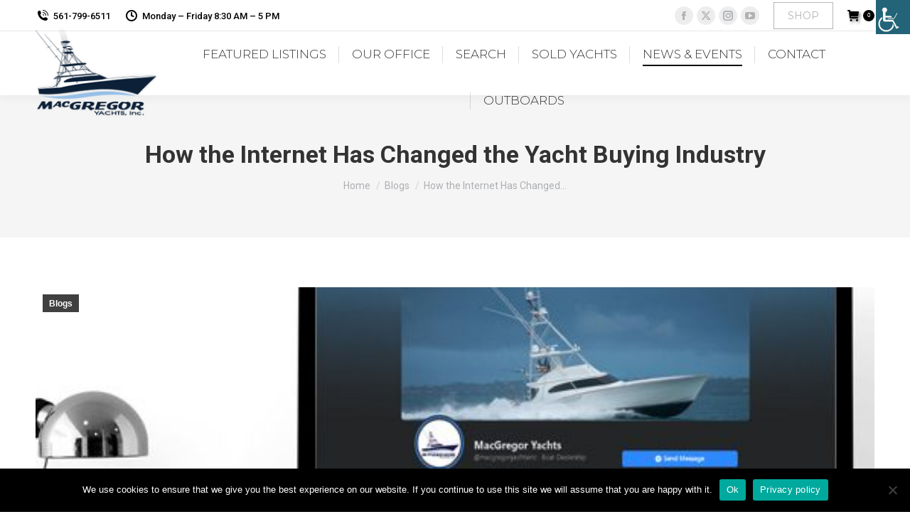

--- FILE ---
content_type: text/html; charset=UTF-8
request_url: https://macgregoryachts.com/the-internet-changed-the-yacht-buying-industry/
body_size: 24595
content:
<!DOCTYPE html>
<!--[if !(IE 6) | !(IE 7) | !(IE 8)  ]><!-->
<html lang="en-US" class="no-js">
<!--<![endif]-->
<head>
	<meta charset="UTF-8" />
				<meta name="viewport" content="width=device-width, initial-scale=1, maximum-scale=1, user-scalable=0"/>
			<meta name="theme-color" content="#000000"/>	<link rel="profile" href="https://gmpg.org/xfn/11" />
	<script>var et_site_url='https://macgregoryachts.com';var et_post_id='1188';function et_core_page_resource_fallback(a,b){"undefined"===typeof b&&(b=a.sheet.cssRules&&0===a.sheet.cssRules.length);b&&(a.onerror=null,a.onload=null,a.href?a.href=et_site_url+"/?et_core_page_resource="+a.id+et_post_id:a.src&&(a.src=et_site_url+"/?et_core_page_resource="+a.id+et_post_id))}
</script><meta name='robots' content='index, follow, max-image-preview:large, max-snippet:-1, max-video-preview:-1' />
	<style>img:is([sizes="auto" i], [sizes^="auto," i]) { contain-intrinsic-size: 3000px 1500px }</style>
	<script>window._wca = window._wca || [];</script>

	<!-- This site is optimized with the Yoast SEO plugin v26.6 - https://yoast.com/wordpress/plugins/seo/ -->
	<title>How the Internet Has Changed the Yacht Buying Industry - MacGregor Yachts</title>
	<meta name="description" content="Learn how the Internet has changed the yacht buying industry, and discover what you should be aware of if you&#039;re interested in buying a sportfishing yacht." />
	<link rel="canonical" href="https://macgregoryachts.com/the-internet-changed-the-yacht-buying-industry/" />
	<meta property="og:locale" content="en_US" />
	<meta property="og:type" content="article" />
	<meta property="og:title" content="How the Internet Has Changed the Yacht Buying Industry - MacGregor Yachts" />
	<meta property="og:description" content="Learn how the Internet has changed the yacht buying industry, and discover what you should be aware of if you&#039;re interested in buying a sportfishing yacht." />
	<meta property="og:url" content="https://macgregoryachts.com/the-internet-changed-the-yacht-buying-industry/" />
	<meta property="og:site_name" content="MacGregor Yachts" />
	<meta property="article:published_time" content="2019-12-30T00:00:41+00:00" />
	<meta property="article:modified_time" content="2021-01-18T20:51:42+00:00" />
	<meta property="og:image" content="https://macgregoryachts.com/wp-content/uploads/2020/10/Social-Media-Marketing.jpg" />
	<meta property="og:image:width" content="552" />
	<meta property="og:image:height" content="384" />
	<meta property="og:image:type" content="image/jpeg" />
	<meta name="author" content="MacGregor Yachts Team" />
	<meta name="twitter:card" content="summary_large_image" />
	<meta name="twitter:label1" content="Written by" />
	<meta name="twitter:data1" content="MacGregor Yachts Team" />
	<meta name="twitter:label2" content="Est. reading time" />
	<meta name="twitter:data2" content="2 minutes" />
	<script type="application/ld+json" class="yoast-schema-graph">{"@context":"https://schema.org","@graph":[{"@type":"WebPage","@id":"https://macgregoryachts.com/the-internet-changed-the-yacht-buying-industry/","url":"https://macgregoryachts.com/the-internet-changed-the-yacht-buying-industry/","name":"How the Internet Has Changed the Yacht Buying Industry - MacGregor Yachts","isPartOf":{"@id":"https://macgregoryachts.com/#website"},"primaryImageOfPage":{"@id":"https://macgregoryachts.com/the-internet-changed-the-yacht-buying-industry/#primaryimage"},"image":{"@id":"https://macgregoryachts.com/the-internet-changed-the-yacht-buying-industry/#primaryimage"},"thumbnailUrl":"https://macgregoryachts.com/wp-content/uploads/2020/10/Social-Media-Marketing.jpg","datePublished":"2019-12-30T00:00:41+00:00","dateModified":"2021-01-18T20:51:42+00:00","author":{"@id":"https://macgregoryachts.com/#/schema/person/73f5e0b14cc57efbc567b1b6fd61da7e"},"description":"Learn how the Internet has changed the yacht buying industry, and discover what you should be aware of if you're interested in buying a sportfishing yacht.","breadcrumb":{"@id":"https://macgregoryachts.com/the-internet-changed-the-yacht-buying-industry/#breadcrumb"},"inLanguage":"en-US","potentialAction":[{"@type":"ReadAction","target":["https://macgregoryachts.com/the-internet-changed-the-yacht-buying-industry/"]}]},{"@type":"ImageObject","inLanguage":"en-US","@id":"https://macgregoryachts.com/the-internet-changed-the-yacht-buying-industry/#primaryimage","url":"https://macgregoryachts.com/wp-content/uploads/2020/10/Social-Media-Marketing.jpg","contentUrl":"https://macgregoryachts.com/wp-content/uploads/2020/10/Social-Media-Marketing.jpg","width":552,"height":384,"caption":"Social Media Yacht Broker"},{"@type":"BreadcrumbList","@id":"https://macgregoryachts.com/the-internet-changed-the-yacht-buying-industry/#breadcrumb","itemListElement":[{"@type":"ListItem","position":1,"name":"Home","item":"https://macgregoryachts.com/"},{"@type":"ListItem","position":2,"name":"How the Internet Has Changed the Yacht Buying Industry"}]},{"@type":"WebSite","@id":"https://macgregoryachts.com/#website","url":"https://macgregoryachts.com/","name":"MacGregor Yachts","description":"South Florida&#039;s Premier yacht brokerage custom sportfish yachts and luxury motor yachts","potentialAction":[{"@type":"SearchAction","target":{"@type":"EntryPoint","urlTemplate":"https://macgregoryachts.com/?s={search_term_string}"},"query-input":{"@type":"PropertyValueSpecification","valueRequired":true,"valueName":"search_term_string"}}],"inLanguage":"en-US"},{"@type":"Person","@id":"https://macgregoryachts.com/#/schema/person/73f5e0b14cc57efbc567b1b6fd61da7e","name":"MacGregor Yachts Team","image":{"@type":"ImageObject","inLanguage":"en-US","@id":"https://macgregoryachts.com/#/schema/person/image/","url":"https://secure.gravatar.com/avatar/ed8fef411c717038b721e30e180cbc45e6064e4d41f863e3645231c4dc320189?s=96&r=g","contentUrl":"https://secure.gravatar.com/avatar/ed8fef411c717038b721e30e180cbc45e6064e4d41f863e3645231c4dc320189?s=96&r=g","caption":"MacGregor Yachts Team"},"sameAs":["https://macgregoryachts.com"],"url":"https://macgregoryachts.com/author/luke/"}]}</script>
	<!-- / Yoast SEO plugin. -->


<link rel='dns-prefetch' href='//stats.wp.com' />
<link rel='dns-prefetch' href='//fonts.googleapis.com' />
<link rel="alternate" type="application/rss+xml" title="MacGregor Yachts &raquo; Feed" href="https://macgregoryachts.com/feed/" />
<link rel="alternate" type="application/rss+xml" title="MacGregor Yachts &raquo; Comments Feed" href="https://macgregoryachts.com/comments/feed/" />
<script>
window._wpemojiSettings = {"baseUrl":"https:\/\/s.w.org\/images\/core\/emoji\/16.0.1\/72x72\/","ext":".png","svgUrl":"https:\/\/s.w.org\/images\/core\/emoji\/16.0.1\/svg\/","svgExt":".svg","source":{"concatemoji":"https:\/\/macgregoryachts.com\/wp-includes\/js\/wp-emoji-release.min.js?ver=6.8.3"}};
/*! This file is auto-generated */
!function(s,n){var o,i,e;function c(e){try{var t={supportTests:e,timestamp:(new Date).valueOf()};sessionStorage.setItem(o,JSON.stringify(t))}catch(e){}}function p(e,t,n){e.clearRect(0,0,e.canvas.width,e.canvas.height),e.fillText(t,0,0);var t=new Uint32Array(e.getImageData(0,0,e.canvas.width,e.canvas.height).data),a=(e.clearRect(0,0,e.canvas.width,e.canvas.height),e.fillText(n,0,0),new Uint32Array(e.getImageData(0,0,e.canvas.width,e.canvas.height).data));return t.every(function(e,t){return e===a[t]})}function u(e,t){e.clearRect(0,0,e.canvas.width,e.canvas.height),e.fillText(t,0,0);for(var n=e.getImageData(16,16,1,1),a=0;a<n.data.length;a++)if(0!==n.data[a])return!1;return!0}function f(e,t,n,a){switch(t){case"flag":return n(e,"\ud83c\udff3\ufe0f\u200d\u26a7\ufe0f","\ud83c\udff3\ufe0f\u200b\u26a7\ufe0f")?!1:!n(e,"\ud83c\udde8\ud83c\uddf6","\ud83c\udde8\u200b\ud83c\uddf6")&&!n(e,"\ud83c\udff4\udb40\udc67\udb40\udc62\udb40\udc65\udb40\udc6e\udb40\udc67\udb40\udc7f","\ud83c\udff4\u200b\udb40\udc67\u200b\udb40\udc62\u200b\udb40\udc65\u200b\udb40\udc6e\u200b\udb40\udc67\u200b\udb40\udc7f");case"emoji":return!a(e,"\ud83e\udedf")}return!1}function g(e,t,n,a){var r="undefined"!=typeof WorkerGlobalScope&&self instanceof WorkerGlobalScope?new OffscreenCanvas(300,150):s.createElement("canvas"),o=r.getContext("2d",{willReadFrequently:!0}),i=(o.textBaseline="top",o.font="600 32px Arial",{});return e.forEach(function(e){i[e]=t(o,e,n,a)}),i}function t(e){var t=s.createElement("script");t.src=e,t.defer=!0,s.head.appendChild(t)}"undefined"!=typeof Promise&&(o="wpEmojiSettingsSupports",i=["flag","emoji"],n.supports={everything:!0,everythingExceptFlag:!0},e=new Promise(function(e){s.addEventListener("DOMContentLoaded",e,{once:!0})}),new Promise(function(t){var n=function(){try{var e=JSON.parse(sessionStorage.getItem(o));if("object"==typeof e&&"number"==typeof e.timestamp&&(new Date).valueOf()<e.timestamp+604800&&"object"==typeof e.supportTests)return e.supportTests}catch(e){}return null}();if(!n){if("undefined"!=typeof Worker&&"undefined"!=typeof OffscreenCanvas&&"undefined"!=typeof URL&&URL.createObjectURL&&"undefined"!=typeof Blob)try{var e="postMessage("+g.toString()+"("+[JSON.stringify(i),f.toString(),p.toString(),u.toString()].join(",")+"));",a=new Blob([e],{type:"text/javascript"}),r=new Worker(URL.createObjectURL(a),{name:"wpTestEmojiSupports"});return void(r.onmessage=function(e){c(n=e.data),r.terminate(),t(n)})}catch(e){}c(n=g(i,f,p,u))}t(n)}).then(function(e){for(var t in e)n.supports[t]=e[t],n.supports.everything=n.supports.everything&&n.supports[t],"flag"!==t&&(n.supports.everythingExceptFlag=n.supports.everythingExceptFlag&&n.supports[t]);n.supports.everythingExceptFlag=n.supports.everythingExceptFlag&&!n.supports.flag,n.DOMReady=!1,n.readyCallback=function(){n.DOMReady=!0}}).then(function(){return e}).then(function(){var e;n.supports.everything||(n.readyCallback(),(e=n.source||{}).concatemoji?t(e.concatemoji):e.wpemoji&&e.twemoji&&(t(e.twemoji),t(e.wpemoji)))}))}((window,document),window._wpemojiSettings);
</script>
<link rel='stylesheet' id='sbi_styles-css' href='https://macgregoryachts.com/wp-content/plugins/instagram-feed/css/sbi-styles.min.css?ver=6.10.0' media='all' />
<style id='wp-emoji-styles-inline-css'>

	img.wp-smiley, img.emoji {
		display: inline !important;
		border: none !important;
		box-shadow: none !important;
		height: 1em !important;
		width: 1em !important;
		margin: 0 0.07em !important;
		vertical-align: -0.1em !important;
		background: none !important;
		padding: 0 !important;
	}
</style>
<link rel='stylesheet' id='wp-block-library-css' href='https://macgregoryachts.com/wp-includes/css/dist/block-library/style.min.css?ver=6.8.3' media='all' />
<style id='wp-block-library-theme-inline-css'>
.wp-block-audio :where(figcaption){color:#555;font-size:13px;text-align:center}.is-dark-theme .wp-block-audio :where(figcaption){color:#ffffffa6}.wp-block-audio{margin:0 0 1em}.wp-block-code{border:1px solid #ccc;border-radius:4px;font-family:Menlo,Consolas,monaco,monospace;padding:.8em 1em}.wp-block-embed :where(figcaption){color:#555;font-size:13px;text-align:center}.is-dark-theme .wp-block-embed :where(figcaption){color:#ffffffa6}.wp-block-embed{margin:0 0 1em}.blocks-gallery-caption{color:#555;font-size:13px;text-align:center}.is-dark-theme .blocks-gallery-caption{color:#ffffffa6}:root :where(.wp-block-image figcaption){color:#555;font-size:13px;text-align:center}.is-dark-theme :root :where(.wp-block-image figcaption){color:#ffffffa6}.wp-block-image{margin:0 0 1em}.wp-block-pullquote{border-bottom:4px solid;border-top:4px solid;color:currentColor;margin-bottom:1.75em}.wp-block-pullquote cite,.wp-block-pullquote footer,.wp-block-pullquote__citation{color:currentColor;font-size:.8125em;font-style:normal;text-transform:uppercase}.wp-block-quote{border-left:.25em solid;margin:0 0 1.75em;padding-left:1em}.wp-block-quote cite,.wp-block-quote footer{color:currentColor;font-size:.8125em;font-style:normal;position:relative}.wp-block-quote:where(.has-text-align-right){border-left:none;border-right:.25em solid;padding-left:0;padding-right:1em}.wp-block-quote:where(.has-text-align-center){border:none;padding-left:0}.wp-block-quote.is-large,.wp-block-quote.is-style-large,.wp-block-quote:where(.is-style-plain){border:none}.wp-block-search .wp-block-search__label{font-weight:700}.wp-block-search__button{border:1px solid #ccc;padding:.375em .625em}:where(.wp-block-group.has-background){padding:1.25em 2.375em}.wp-block-separator.has-css-opacity{opacity:.4}.wp-block-separator{border:none;border-bottom:2px solid;margin-left:auto;margin-right:auto}.wp-block-separator.has-alpha-channel-opacity{opacity:1}.wp-block-separator:not(.is-style-wide):not(.is-style-dots){width:100px}.wp-block-separator.has-background:not(.is-style-dots){border-bottom:none;height:1px}.wp-block-separator.has-background:not(.is-style-wide):not(.is-style-dots){height:2px}.wp-block-table{margin:0 0 1em}.wp-block-table td,.wp-block-table th{word-break:normal}.wp-block-table :where(figcaption){color:#555;font-size:13px;text-align:center}.is-dark-theme .wp-block-table :where(figcaption){color:#ffffffa6}.wp-block-video :where(figcaption){color:#555;font-size:13px;text-align:center}.is-dark-theme .wp-block-video :where(figcaption){color:#ffffffa6}.wp-block-video{margin:0 0 1em}:root :where(.wp-block-template-part.has-background){margin-bottom:0;margin-top:0;padding:1.25em 2.375em}
</style>
<style id='classic-theme-styles-inline-css'>
/*! This file is auto-generated */
.wp-block-button__link{color:#fff;background-color:#32373c;border-radius:9999px;box-shadow:none;text-decoration:none;padding:calc(.667em + 2px) calc(1.333em + 2px);font-size:1.125em}.wp-block-file__button{background:#32373c;color:#fff;text-decoration:none}
</style>
<link rel='stylesheet' id='mediaelement-css' href='https://macgregoryachts.com/wp-includes/js/mediaelement/mediaelementplayer-legacy.min.css?ver=4.2.17' media='all' />
<link rel='stylesheet' id='wp-mediaelement-css' href='https://macgregoryachts.com/wp-includes/js/mediaelement/wp-mediaelement.min.css?ver=6.8.3' media='all' />
<style id='jetpack-sharing-buttons-style-inline-css'>
.jetpack-sharing-buttons__services-list{display:flex;flex-direction:row;flex-wrap:wrap;gap:0;list-style-type:none;margin:5px;padding:0}.jetpack-sharing-buttons__services-list.has-small-icon-size{font-size:12px}.jetpack-sharing-buttons__services-list.has-normal-icon-size{font-size:16px}.jetpack-sharing-buttons__services-list.has-large-icon-size{font-size:24px}.jetpack-sharing-buttons__services-list.has-huge-icon-size{font-size:36px}@media print{.jetpack-sharing-buttons__services-list{display:none!important}}.editor-styles-wrapper .wp-block-jetpack-sharing-buttons{gap:0;padding-inline-start:0}ul.jetpack-sharing-buttons__services-list.has-background{padding:1.25em 2.375em}
</style>
<style id='global-styles-inline-css'>
:root{--wp--preset--aspect-ratio--square: 1;--wp--preset--aspect-ratio--4-3: 4/3;--wp--preset--aspect-ratio--3-4: 3/4;--wp--preset--aspect-ratio--3-2: 3/2;--wp--preset--aspect-ratio--2-3: 2/3;--wp--preset--aspect-ratio--16-9: 16/9;--wp--preset--aspect-ratio--9-16: 9/16;--wp--preset--color--black: #000000;--wp--preset--color--cyan-bluish-gray: #abb8c3;--wp--preset--color--white: #FFF;--wp--preset--color--pale-pink: #f78da7;--wp--preset--color--vivid-red: #cf2e2e;--wp--preset--color--luminous-vivid-orange: #ff6900;--wp--preset--color--luminous-vivid-amber: #fcb900;--wp--preset--color--light-green-cyan: #7bdcb5;--wp--preset--color--vivid-green-cyan: #00d084;--wp--preset--color--pale-cyan-blue: #8ed1fc;--wp--preset--color--vivid-cyan-blue: #0693e3;--wp--preset--color--vivid-purple: #9b51e0;--wp--preset--color--accent: #000000;--wp--preset--color--dark-gray: #111;--wp--preset--color--light-gray: #767676;--wp--preset--gradient--vivid-cyan-blue-to-vivid-purple: linear-gradient(135deg,rgba(6,147,227,1) 0%,rgb(155,81,224) 100%);--wp--preset--gradient--light-green-cyan-to-vivid-green-cyan: linear-gradient(135deg,rgb(122,220,180) 0%,rgb(0,208,130) 100%);--wp--preset--gradient--luminous-vivid-amber-to-luminous-vivid-orange: linear-gradient(135deg,rgba(252,185,0,1) 0%,rgba(255,105,0,1) 100%);--wp--preset--gradient--luminous-vivid-orange-to-vivid-red: linear-gradient(135deg,rgba(255,105,0,1) 0%,rgb(207,46,46) 100%);--wp--preset--gradient--very-light-gray-to-cyan-bluish-gray: linear-gradient(135deg,rgb(238,238,238) 0%,rgb(169,184,195) 100%);--wp--preset--gradient--cool-to-warm-spectrum: linear-gradient(135deg,rgb(74,234,220) 0%,rgb(151,120,209) 20%,rgb(207,42,186) 40%,rgb(238,44,130) 60%,rgb(251,105,98) 80%,rgb(254,248,76) 100%);--wp--preset--gradient--blush-light-purple: linear-gradient(135deg,rgb(255,206,236) 0%,rgb(152,150,240) 100%);--wp--preset--gradient--blush-bordeaux: linear-gradient(135deg,rgb(254,205,165) 0%,rgb(254,45,45) 50%,rgb(107,0,62) 100%);--wp--preset--gradient--luminous-dusk: linear-gradient(135deg,rgb(255,203,112) 0%,rgb(199,81,192) 50%,rgb(65,88,208) 100%);--wp--preset--gradient--pale-ocean: linear-gradient(135deg,rgb(255,245,203) 0%,rgb(182,227,212) 50%,rgb(51,167,181) 100%);--wp--preset--gradient--electric-grass: linear-gradient(135deg,rgb(202,248,128) 0%,rgb(113,206,126) 100%);--wp--preset--gradient--midnight: linear-gradient(135deg,rgb(2,3,129) 0%,rgb(40,116,252) 100%);--wp--preset--font-size--small: 13px;--wp--preset--font-size--medium: 20px;--wp--preset--font-size--large: 36px;--wp--preset--font-size--x-large: 42px;--wp--preset--spacing--20: 0.44rem;--wp--preset--spacing--30: 0.67rem;--wp--preset--spacing--40: 1rem;--wp--preset--spacing--50: 1.5rem;--wp--preset--spacing--60: 2.25rem;--wp--preset--spacing--70: 3.38rem;--wp--preset--spacing--80: 5.06rem;--wp--preset--shadow--natural: 6px 6px 9px rgba(0, 0, 0, 0.2);--wp--preset--shadow--deep: 12px 12px 50px rgba(0, 0, 0, 0.4);--wp--preset--shadow--sharp: 6px 6px 0px rgba(0, 0, 0, 0.2);--wp--preset--shadow--outlined: 6px 6px 0px -3px rgba(255, 255, 255, 1), 6px 6px rgba(0, 0, 0, 1);--wp--preset--shadow--crisp: 6px 6px 0px rgba(0, 0, 0, 1);}:where(.is-layout-flex){gap: 0.5em;}:where(.is-layout-grid){gap: 0.5em;}body .is-layout-flex{display: flex;}.is-layout-flex{flex-wrap: wrap;align-items: center;}.is-layout-flex > :is(*, div){margin: 0;}body .is-layout-grid{display: grid;}.is-layout-grid > :is(*, div){margin: 0;}:where(.wp-block-columns.is-layout-flex){gap: 2em;}:where(.wp-block-columns.is-layout-grid){gap: 2em;}:where(.wp-block-post-template.is-layout-flex){gap: 1.25em;}:where(.wp-block-post-template.is-layout-grid){gap: 1.25em;}.has-black-color{color: var(--wp--preset--color--black) !important;}.has-cyan-bluish-gray-color{color: var(--wp--preset--color--cyan-bluish-gray) !important;}.has-white-color{color: var(--wp--preset--color--white) !important;}.has-pale-pink-color{color: var(--wp--preset--color--pale-pink) !important;}.has-vivid-red-color{color: var(--wp--preset--color--vivid-red) !important;}.has-luminous-vivid-orange-color{color: var(--wp--preset--color--luminous-vivid-orange) !important;}.has-luminous-vivid-amber-color{color: var(--wp--preset--color--luminous-vivid-amber) !important;}.has-light-green-cyan-color{color: var(--wp--preset--color--light-green-cyan) !important;}.has-vivid-green-cyan-color{color: var(--wp--preset--color--vivid-green-cyan) !important;}.has-pale-cyan-blue-color{color: var(--wp--preset--color--pale-cyan-blue) !important;}.has-vivid-cyan-blue-color{color: var(--wp--preset--color--vivid-cyan-blue) !important;}.has-vivid-purple-color{color: var(--wp--preset--color--vivid-purple) !important;}.has-black-background-color{background-color: var(--wp--preset--color--black) !important;}.has-cyan-bluish-gray-background-color{background-color: var(--wp--preset--color--cyan-bluish-gray) !important;}.has-white-background-color{background-color: var(--wp--preset--color--white) !important;}.has-pale-pink-background-color{background-color: var(--wp--preset--color--pale-pink) !important;}.has-vivid-red-background-color{background-color: var(--wp--preset--color--vivid-red) !important;}.has-luminous-vivid-orange-background-color{background-color: var(--wp--preset--color--luminous-vivid-orange) !important;}.has-luminous-vivid-amber-background-color{background-color: var(--wp--preset--color--luminous-vivid-amber) !important;}.has-light-green-cyan-background-color{background-color: var(--wp--preset--color--light-green-cyan) !important;}.has-vivid-green-cyan-background-color{background-color: var(--wp--preset--color--vivid-green-cyan) !important;}.has-pale-cyan-blue-background-color{background-color: var(--wp--preset--color--pale-cyan-blue) !important;}.has-vivid-cyan-blue-background-color{background-color: var(--wp--preset--color--vivid-cyan-blue) !important;}.has-vivid-purple-background-color{background-color: var(--wp--preset--color--vivid-purple) !important;}.has-black-border-color{border-color: var(--wp--preset--color--black) !important;}.has-cyan-bluish-gray-border-color{border-color: var(--wp--preset--color--cyan-bluish-gray) !important;}.has-white-border-color{border-color: var(--wp--preset--color--white) !important;}.has-pale-pink-border-color{border-color: var(--wp--preset--color--pale-pink) !important;}.has-vivid-red-border-color{border-color: var(--wp--preset--color--vivid-red) !important;}.has-luminous-vivid-orange-border-color{border-color: var(--wp--preset--color--luminous-vivid-orange) !important;}.has-luminous-vivid-amber-border-color{border-color: var(--wp--preset--color--luminous-vivid-amber) !important;}.has-light-green-cyan-border-color{border-color: var(--wp--preset--color--light-green-cyan) !important;}.has-vivid-green-cyan-border-color{border-color: var(--wp--preset--color--vivid-green-cyan) !important;}.has-pale-cyan-blue-border-color{border-color: var(--wp--preset--color--pale-cyan-blue) !important;}.has-vivid-cyan-blue-border-color{border-color: var(--wp--preset--color--vivid-cyan-blue) !important;}.has-vivid-purple-border-color{border-color: var(--wp--preset--color--vivid-purple) !important;}.has-vivid-cyan-blue-to-vivid-purple-gradient-background{background: var(--wp--preset--gradient--vivid-cyan-blue-to-vivid-purple) !important;}.has-light-green-cyan-to-vivid-green-cyan-gradient-background{background: var(--wp--preset--gradient--light-green-cyan-to-vivid-green-cyan) !important;}.has-luminous-vivid-amber-to-luminous-vivid-orange-gradient-background{background: var(--wp--preset--gradient--luminous-vivid-amber-to-luminous-vivid-orange) !important;}.has-luminous-vivid-orange-to-vivid-red-gradient-background{background: var(--wp--preset--gradient--luminous-vivid-orange-to-vivid-red) !important;}.has-very-light-gray-to-cyan-bluish-gray-gradient-background{background: var(--wp--preset--gradient--very-light-gray-to-cyan-bluish-gray) !important;}.has-cool-to-warm-spectrum-gradient-background{background: var(--wp--preset--gradient--cool-to-warm-spectrum) !important;}.has-blush-light-purple-gradient-background{background: var(--wp--preset--gradient--blush-light-purple) !important;}.has-blush-bordeaux-gradient-background{background: var(--wp--preset--gradient--blush-bordeaux) !important;}.has-luminous-dusk-gradient-background{background: var(--wp--preset--gradient--luminous-dusk) !important;}.has-pale-ocean-gradient-background{background: var(--wp--preset--gradient--pale-ocean) !important;}.has-electric-grass-gradient-background{background: var(--wp--preset--gradient--electric-grass) !important;}.has-midnight-gradient-background{background: var(--wp--preset--gradient--midnight) !important;}.has-small-font-size{font-size: var(--wp--preset--font-size--small) !important;}.has-medium-font-size{font-size: var(--wp--preset--font-size--medium) !important;}.has-large-font-size{font-size: var(--wp--preset--font-size--large) !important;}.has-x-large-font-size{font-size: var(--wp--preset--font-size--x-large) !important;}
:where(.wp-block-post-template.is-layout-flex){gap: 1.25em;}:where(.wp-block-post-template.is-layout-grid){gap: 1.25em;}
:where(.wp-block-columns.is-layout-flex){gap: 2em;}:where(.wp-block-columns.is-layout-grid){gap: 2em;}
:root :where(.wp-block-pullquote){font-size: 1.5em;line-height: 1.6;}
</style>
<link rel='stylesheet' id='contact-form-7-css' href='https://macgregoryachts.com/wp-content/plugins/contact-form-7/includes/css/styles.css?ver=6.1.4' media='all' />
<link rel='stylesheet' id='cookie-notice-front-css' href='https://macgregoryachts.com/wp-content/plugins/cookie-notice/css/front.min.css?ver=2.5.11' media='all' />
<style id='woocommerce-inline-inline-css'>
.woocommerce form .form-row .required { visibility: visible; }
</style>
<link rel='stylesheet' id='wpah-front-styles-css' href='https://macgregoryachts.com/wp-content/plugins/wp-accessibility-helper/assets/css/wp-accessibility-helper.min.css?ver=0.5.9.4' media='all' />
<link rel='stylesheet' id='the7-font-css' href='https://macgregoryachts.com/wp-content/themes/dt-the7/fonts/icomoon-the7-font/icomoon-the7-font.min.css?ver=12.10.0.1' media='all' />
<link rel='stylesheet' id='the7-awesome-fonts-css' href='https://macgregoryachts.com/wp-content/themes/dt-the7/fonts/FontAwesome/css/all.min.css?ver=12.10.0.1' media='all' />
<link rel='stylesheet' id='the7-Defaults-css' href='https://macgregoryachts.com/wp-content/uploads/smile_fonts/Defaults/Defaults.css?ver=6.8.3' media='all' />
<link rel='stylesheet' id='the7-icomoon-font-awesome-14x14-css' href='https://macgregoryachts.com/wp-content/uploads/smile_fonts/icomoon-font-awesome-14x14/icomoon-font-awesome-14x14.css?ver=6.8.3' media='all' />
<link rel='stylesheet' id='js_composer_custom_css-css' href='//macgregoryachts.com/wp-content/uploads/js_composer/custom.css?ver=8.7.2' media='all' />
<link rel='stylesheet' id='dt-web-fonts-css' href='https://fonts.googleapis.com/css?family=Roboto:400,500,600,700%7CMontserrat:200,300,400,600,700' media='all' />
<link rel='stylesheet' id='dt-main-css' href='https://macgregoryachts.com/wp-content/themes/dt-the7/css/main.min.css?ver=12.10.0.1' media='all' />
<style id='dt-main-inline-css'>
body #load {
  display: block;
  height: 100%;
  overflow: hidden;
  position: fixed;
  width: 100%;
  z-index: 9901;
  opacity: 1;
  visibility: visible;
  transition: all .35s ease-out;
}
.load-wrap {
  width: 100%;
  height: 100%;
  background-position: center center;
  background-repeat: no-repeat;
  text-align: center;
  display: -ms-flexbox;
  display: -ms-flex;
  display: flex;
  -ms-align-items: center;
  -ms-flex-align: center;
  align-items: center;
  -ms-flex-flow: column wrap;
  flex-flow: column wrap;
  -ms-flex-pack: center;
  -ms-justify-content: center;
  justify-content: center;
}
.load-wrap > svg {
  position: absolute;
  top: 50%;
  left: 50%;
  transform: translate(-50%,-50%);
}
#load {
  background: var(--the7-elementor-beautiful-loading-bg,#ffffff);
  --the7-beautiful-spinner-color2: var(--the7-beautiful-spinner-color,#96bde4);
}

</style>
<link rel='stylesheet' id='the7-custom-scrollbar-css' href='https://macgregoryachts.com/wp-content/themes/dt-the7/lib/custom-scrollbar/custom-scrollbar.min.css?ver=12.10.0.1' media='all' />
<link rel='stylesheet' id='the7-wpbakery-css' href='https://macgregoryachts.com/wp-content/themes/dt-the7/css/wpbakery.min.css?ver=12.10.0.1' media='all' />
<link rel='stylesheet' id='the7-core-css' href='https://macgregoryachts.com/wp-content/plugins/dt-the7-core/assets/css/post-type.min.css?ver=2.7.12' media='all' />
<link rel='stylesheet' id='the7-css-vars-css' href='https://macgregoryachts.com/wp-content/uploads/the7-css/css-vars.css?ver=31f501e90dbb' media='all' />
<link rel='stylesheet' id='dt-custom-css' href='https://macgregoryachts.com/wp-content/uploads/the7-css/custom.css?ver=31f501e90dbb' media='all' />
<link rel='stylesheet' id='wc-dt-custom-css' href='https://macgregoryachts.com/wp-content/uploads/the7-css/compatibility/wc-dt-custom.css?ver=31f501e90dbb' media='all' />
<link rel='stylesheet' id='dt-media-css' href='https://macgregoryachts.com/wp-content/uploads/the7-css/media.css?ver=31f501e90dbb' media='all' />
<link rel='stylesheet' id='the7-mega-menu-css' href='https://macgregoryachts.com/wp-content/uploads/the7-css/mega-menu.css?ver=31f501e90dbb' media='all' />
<link rel='stylesheet' id='the7-elements-albums-portfolio-css' href='https://macgregoryachts.com/wp-content/uploads/the7-css/the7-elements-albums-portfolio.css?ver=31f501e90dbb' media='all' />
<link rel='stylesheet' id='the7-elements-css' href='https://macgregoryachts.com/wp-content/uploads/the7-css/post-type-dynamic.css?ver=31f501e90dbb' media='all' />
<link rel='stylesheet' id='style-css' href='https://macgregoryachts.com/wp-content/themes/dt-the7-child/style.css?ver=12.10.0.1' media='all' />
<script src="https://macgregoryachts.com/wp-includes/js/jquery/jquery.min.js?ver=3.7.1" id="jquery-core-js"></script>
<script src="https://macgregoryachts.com/wp-includes/js/jquery/jquery-migrate.min.js?ver=3.4.1" id="jquery-migrate-js"></script>
<script id="cookie-notice-front-js-before">
var cnArgs = {"ajaxUrl":"https:\/\/macgregoryachts.com\/wp-admin\/admin-ajax.php","nonce":"0dadcaadc6","hideEffect":"fade","position":"bottom","onScroll":false,"onScrollOffset":100,"onClick":false,"cookieName":"cookie_notice_accepted","cookieTime":31536000,"cookieTimeRejected":2592000,"globalCookie":false,"redirection":false,"cache":false,"revokeCookies":false,"revokeCookiesOpt":"automatic"};
</script>
<script src="https://macgregoryachts.com/wp-content/plugins/cookie-notice/js/front.min.js?ver=2.5.11" id="cookie-notice-front-js"></script>
<script src="https://macgregoryachts.com/wp-content/plugins/woocommerce/assets/js/jquery-blockui/jquery.blockUI.min.js?ver=2.7.0-wc.10.4.3" id="wc-jquery-blockui-js" data-wp-strategy="defer"></script>
<script id="wc-add-to-cart-js-extra">
var wc_add_to_cart_params = {"ajax_url":"\/wp-admin\/admin-ajax.php","wc_ajax_url":"\/?wc-ajax=%%endpoint%%","i18n_view_cart":"View cart","cart_url":"https:\/\/macgregoryachts.com\/cart\/","is_cart":"","cart_redirect_after_add":"no"};
</script>
<script src="https://macgregoryachts.com/wp-content/plugins/woocommerce/assets/js/frontend/add-to-cart.min.js?ver=10.4.3" id="wc-add-to-cart-js" data-wp-strategy="defer"></script>
<script src="https://macgregoryachts.com/wp-content/plugins/woocommerce/assets/js/js-cookie/js.cookie.min.js?ver=2.1.4-wc.10.4.3" id="wc-js-cookie-js" defer data-wp-strategy="defer"></script>
<script id="woocommerce-js-extra">
var woocommerce_params = {"ajax_url":"\/wp-admin\/admin-ajax.php","wc_ajax_url":"\/?wc-ajax=%%endpoint%%","i18n_password_show":"Show password","i18n_password_hide":"Hide password"};
</script>
<script src="https://macgregoryachts.com/wp-content/plugins/woocommerce/assets/js/frontend/woocommerce.min.js?ver=10.4.3" id="woocommerce-js" defer data-wp-strategy="defer"></script>
<script src="https://macgregoryachts.com/wp-content/plugins/js_composer/assets/js/vendors/woocommerce-add-to-cart.js?ver=8.7.2" id="vc_woocommerce-add-to-cart-js-js"></script>
<script src="https://stats.wp.com/s-202605.js" id="woocommerce-analytics-js" defer data-wp-strategy="defer"></script>
<script id="dt-above-fold-js-extra">
var dtLocal = {"themeUrl":"https:\/\/macgregoryachts.com\/wp-content\/themes\/dt-the7","passText":"To view this protected post, enter the password below:","moreButtonText":{"loading":"Loading...","loadMore":"Load more"},"postID":"1188","ajaxurl":"https:\/\/macgregoryachts.com\/wp-admin\/admin-ajax.php","REST":{"baseUrl":"https:\/\/macgregoryachts.com\/wp-json\/the7\/v1","endpoints":{"sendMail":"\/send-mail"}},"contactMessages":{"required":"One or more fields have an error. Please check and try again.","terms":"Please accept the privacy policy.","fillTheCaptchaError":"Please, fill the captcha."},"captchaSiteKey":"","ajaxNonce":"429c74f54f","pageData":"","themeSettings":{"smoothScroll":"off","lazyLoading":false,"desktopHeader":{"height":90},"ToggleCaptionEnabled":"disabled","ToggleCaption":"Navigation","floatingHeader":{"showAfter":94,"showMenu":true,"height":60,"logo":{"showLogo":true,"html":"<img class=\" preload-me\" src=\"https:\/\/macgregoryachts.com\/wp-content\/uploads\/2020\/10\/MacGregor-Yachts-Small-Logo.png\" srcset=\"https:\/\/macgregoryachts.com\/wp-content\/uploads\/2020\/10\/MacGregor-Yachts-Small-Logo.png 206w\" width=\"206\" height=\"32\"   sizes=\"206px\" alt=\"MacGregor Yachts\" \/>","url":"https:\/\/macgregoryachts.com\/"}},"topLine":{"floatingTopLine":{"logo":{"showLogo":false,"html":""}}},"mobileHeader":{"firstSwitchPoint":992,"secondSwitchPoint":778,"firstSwitchPointHeight":80,"secondSwitchPointHeight":100,"mobileToggleCaptionEnabled":"disabled","mobileToggleCaption":"Menu"},"stickyMobileHeaderFirstSwitch":{"logo":{"html":"<img class=\" preload-me\" src=\"https:\/\/macgregoryachts.com\/wp-content\/uploads\/2020\/09\/floating-logo.png\" srcset=\"https:\/\/macgregoryachts.com\/wp-content\/uploads\/2020\/09\/floating-logo.png 206w, https:\/\/macgregoryachts.com\/wp-content\/uploads\/2020\/09\/floating-logo.png 206w\" width=\"206\" height=\"32\"   sizes=\"206px\" alt=\"MacGregor Yachts\" \/>"}},"stickyMobileHeaderSecondSwitch":{"logo":{"html":"<img class=\" preload-me\" src=\"https:\/\/macgregoryachts.com\/wp-content\/uploads\/2020\/09\/floating-logo.png\" srcset=\"https:\/\/macgregoryachts.com\/wp-content\/uploads\/2020\/09\/floating-logo.png 206w, https:\/\/macgregoryachts.com\/wp-content\/uploads\/2020\/09\/floating-logo.png 206w\" width=\"206\" height=\"32\"   sizes=\"206px\" alt=\"MacGregor Yachts\" \/>"}},"sidebar":{"switchPoint":992},"boxedWidth":"1280px"},"VCMobileScreenWidth":"778","wcCartFragmentHash":"afd9d5f588b36c1cd798a114f012de24"};
var dtShare = {"shareButtonText":{"facebook":"Share on Facebook","twitter":"Share on X","pinterest":"Pin it","linkedin":"Share on Linkedin","whatsapp":"Share on Whatsapp"},"overlayOpacity":"85"};
</script>
<script src="https://macgregoryachts.com/wp-content/themes/dt-the7/js/above-the-fold.min.js?ver=12.10.0.1" id="dt-above-fold-js"></script>
<script src="https://macgregoryachts.com/wp-content/themes/dt-the7/js/compatibility/woocommerce/woocommerce.min.js?ver=12.10.0.1" id="dt-woocommerce-js"></script>
<script></script><link rel="https://api.w.org/" href="https://macgregoryachts.com/wp-json/" /><link rel="alternate" title="JSON" type="application/json" href="https://macgregoryachts.com/wp-json/wp/v2/posts/1188" /><link rel="EditURI" type="application/rsd+xml" title="RSD" href="https://macgregoryachts.com/xmlrpc.php?rsd" />
<meta name="generator" content="WordPress 6.8.3" />
<meta name="generator" content="WooCommerce 10.4.3" />
<link rel='shortlink' href='https://macgregoryachts.com/?p=1188' />
<link rel="alternate" title="oEmbed (JSON)" type="application/json+oembed" href="https://macgregoryachts.com/wp-json/oembed/1.0/embed?url=https%3A%2F%2Fmacgregoryachts.com%2Fthe-internet-changed-the-yacht-buying-industry%2F" />
<link rel="alternate" title="oEmbed (XML)" type="text/xml+oembed" href="https://macgregoryachts.com/wp-json/oembed/1.0/embed?url=https%3A%2F%2Fmacgregoryachts.com%2Fthe-internet-changed-the-yacht-buying-industry%2F&#038;format=xml" />
<!-- Global site tag (gtag.js) - Google Analytics -->
<script async src="https://www.googletagmanager.com/gtag/js?id=UA-121784900-1"></script>
<script>
  window.dataLayer = window.dataLayer || [];
  function gtag(){dataLayer.push(arguments);}
  gtag('js', new Date());

  gtag('config', 'UA-121784900-1');
</script>
	<style>img#wpstats{display:none}</style>
		<link rel="preload" href="https://macgregoryachts.com/wp-content/plugins/bloom/core/admin/fonts/modules.ttf" as="font" crossorigin="anonymous">	<noscript><style>.woocommerce-product-gallery{ opacity: 1 !important; }</style></noscript>
	<link rel="preconnect" href="//code.tidio.co"><meta name="generator" content="Powered by WPBakery Page Builder - drag and drop page builder for WordPress."/>
<meta name="generator" content="Powered by Slider Revolution 6.7.38 - responsive, Mobile-Friendly Slider Plugin for WordPress with comfortable drag and drop interface." />
<script type="text/javascript" id="the7-loader-script">
document.addEventListener("DOMContentLoaded", function(event) {
	var load = document.getElementById("load");
	if(!load.classList.contains('loader-removed')){
		var removeLoading = setTimeout(function() {
			load.className += " loader-removed";
		}, 300);
	}
});
</script>
		<link rel="icon" href="https://macgregoryachts.com/wp-content/uploads/2020/09/cropped-MacGregor-Yachts-Favicon-32x32.png" sizes="32x32" />
<link rel="icon" href="https://macgregoryachts.com/wp-content/uploads/2020/09/cropped-MacGregor-Yachts-Favicon-192x192.png" sizes="192x192" />
<link rel="apple-touch-icon" href="https://macgregoryachts.com/wp-content/uploads/2020/09/cropped-MacGregor-Yachts-Favicon-180x180.png" />
<meta name="msapplication-TileImage" content="https://macgregoryachts.com/wp-content/uploads/2020/09/cropped-MacGregor-Yachts-Favicon-270x270.png" />
<script data-jetpack-boost="ignore">function setREVStartSize(e){
			//window.requestAnimationFrame(function() {
				window.RSIW = window.RSIW===undefined ? window.innerWidth : window.RSIW;
				window.RSIH = window.RSIH===undefined ? window.innerHeight : window.RSIH;
				try {
					var pw = document.getElementById(e.c).parentNode.offsetWidth,
						newh;
					pw = pw===0 || isNaN(pw) || (e.l=="fullwidth" || e.layout=="fullwidth") ? window.RSIW : pw;
					e.tabw = e.tabw===undefined ? 0 : parseInt(e.tabw);
					e.thumbw = e.thumbw===undefined ? 0 : parseInt(e.thumbw);
					e.tabh = e.tabh===undefined ? 0 : parseInt(e.tabh);
					e.thumbh = e.thumbh===undefined ? 0 : parseInt(e.thumbh);
					e.tabhide = e.tabhide===undefined ? 0 : parseInt(e.tabhide);
					e.thumbhide = e.thumbhide===undefined ? 0 : parseInt(e.thumbhide);
					e.mh = e.mh===undefined || e.mh=="" || e.mh==="auto" ? 0 : parseInt(e.mh,0);
					if(e.layout==="fullscreen" || e.l==="fullscreen")
						newh = Math.max(e.mh,window.RSIH);
					else{
						e.gw = Array.isArray(e.gw) ? e.gw : [e.gw];
						for (var i in e.rl) if (e.gw[i]===undefined || e.gw[i]===0) e.gw[i] = e.gw[i-1];
						e.gh = e.el===undefined || e.el==="" || (Array.isArray(e.el) && e.el.length==0)? e.gh : e.el;
						e.gh = Array.isArray(e.gh) ? e.gh : [e.gh];
						for (var i in e.rl) if (e.gh[i]===undefined || e.gh[i]===0) e.gh[i] = e.gh[i-1];
											
						var nl = new Array(e.rl.length),
							ix = 0,
							sl;
						e.tabw = e.tabhide>=pw ? 0 : e.tabw;
						e.thumbw = e.thumbhide>=pw ? 0 : e.thumbw;
						e.tabh = e.tabhide>=pw ? 0 : e.tabh;
						e.thumbh = e.thumbhide>=pw ? 0 : e.thumbh;
						for (var i in e.rl) nl[i] = e.rl[i]<window.RSIW ? 0 : e.rl[i];
						sl = nl[0];
						for (var i in nl) if (sl>nl[i] && nl[i]>0) { sl = nl[i]; ix=i;}
						var m = pw>(e.gw[ix]+e.tabw+e.thumbw) ? 1 : (pw-(e.tabw+e.thumbw)) / (e.gw[ix]);
						newh =  (e.gh[ix] * m) + (e.tabh + e.thumbh);
					}
					var el = document.getElementById(e.c);
					if (el!==null && el) el.style.height = newh+"px";
					el = document.getElementById(e.c+"_wrapper");
					if (el!==null && el) {
						el.style.height = newh+"px";
						el.style.display = "block";
					}
				} catch(e){
					console.log("Failure at Presize of Slider:" + e)
				}
			//});
		  };</script>
		<style id="wp-custom-css">
			.wpb_alert p:last-child, #content .wpb_alert p:last-child, .wpb_text_column p:last-child, .wpb_text_column *:last-child, #content .wpb_text_column p:last-child, #content .wpb_text_column *:last-child {
    margin-bottom: 2px;
}

.wcgiybas-form-layout {
    width: 100%;
    margin: 0 auto;
    padding: 20px 0px 20px !important;
    -webkit-border-radius: 10px;
    -moz-border-radius: 10px;
    border-radius: 10px;
    background: rgb(255 255 255 / 40%);
    border: 0px solid !important;
}


div.aio-icon.advanced{
	border-color:#000 !important;
}

i.icomoon-font-awesome-14x14-desktop{
	background:-webkit-linear-gradient(left, #000 30%, #000 100% !important)
}

.wcgiybas-form-layout {
    width: 100%;
    margin: 0 auto;
    padding: 40px 40px 20px;
    -webkit-border-radius: 0px;
    -moz-border-radius: 0px;
    border-radius: 0px;
    background: rgb(255 255 255 / 40%) !important;
}

span.select2-selection.select2-selection--multiple {
    border: 1px solid #555 !important;
}

.page-id-3946 .sidebar_widget {
    border: 1px solid #e6e6e6;
    margin: 0 auto 40px;
    padding: 20px 16px 10px;
    position: relative;
    display: none;
}

.page-id-3946 aside.col-md-3.mls-left-sec {
-ms-flex: 0 0 25%;
    flex: 0 0 25%;
    max-width: 0%;
}

.page-id-3946 .btn:not(:disabled):not(.disabled) {
    cursor: pointer;
    display: none;
}

.page-id-3946 .col-md-9 {
    -ms-flex: 0 0 90%;
    flex: 0 0 90%;
    max-width: 90%;
}

#select2-sortby-container Price (€ low to high) {
	display:none;
}

.icomoon-the7-font-the7-cart-04:before, .the7-mw-icon-cart-bold:before {
    content: "\e204";
    text-shadow: 2px 2px 4px #0000008c;
}

.shadow-element-decoration .entry-author {
    box-shadow: 0 6px 18px rgba(0,0,0,0.1);
    display: none;
}

a.vc_gitem-link.vc-zone-link {
	pointer-events: none !important;
}
	
	.vc_grid .vc_gitem-link {
    border-bottom: none;
    outline: none;
    -webkit-box-shadow: none;
    -moz-box-shadow: none;
    box-shadow: none;
    pointer-events: none;
}

.wpb_alert p:last-child, #content .wpb_alert p:last-child, .wpb_text_column p:last-child, .wpb_text_column *:last-child, #content .wpb_text_column p:last-child, #content .wpb_text_column *:last-child {
    margin-bottom: 2px;
    z-index: auto;
}

.vd_left_hero_section {
    float: center !important;
}

h4.vd_broker_name_sbar {
    color: #050505;
    font-size: 26px;
    margin: 30px 0;
    display: none;
}		</style>
		<noscript><style> .wpb_animate_when_almost_visible { opacity: 1; }</style></noscript><style id='the7-custom-inline-css' type='text/css'>
.sub-nav .menu-item i.fa,
.sub-nav .menu-item i.fas,
.sub-nav .menu-item i.far,
.sub-nav .menu-item i.fab {
	text-align: center;
	width: 1.25em;
}
</style>
</head>
<body id="the7-body" class="wp-singular post-template-default single single-post postid-1188 single-format-standard wp-embed-responsive wp-theme-dt-the7 wp-child-theme-dt-the7-child theme-dt-the7 cookies-not-set the7-core-ver-2.7.12 woocommerce-no-js chrome osx wp-accessibility-helper accessibility-contrast_mode_on wah_fstype_rem accessibility-remove-styles-setup accessibility-underline-setup accessibility-location-right et_bloom no-comments dt-responsive-on right-mobile-menu-close-icon ouside-menu-close-icon mobile-hamburger-close-bg-enable mobile-hamburger-close-bg-hover-enable  fade-medium-mobile-menu-close-icon fade-medium-menu-close-icon srcset-enabled btn-flat custom-btn-color btn-hover-bg-off custom-btn-hover-color shadow-element-decoration phantom-sticky phantom-shadow-decoration phantom-custom-logo-on sticky-mobile-header top-header first-switch-logo-left first-switch-menu-right second-switch-logo-left second-switch-menu-right right-mobile-menu layzr-loading-on popup-message-style the7-ver-12.10.0.1 dt-fa-compatibility wpb-js-composer js-comp-ver-8.7.2 vc_responsive">
<!-- The7 12.10.0.1 -->
<div id="load" class="hourglass-loader">
	<div class="load-wrap"><style type="text/css">
    .the7-spinner {
        width: 60px;
        height: 72px;
        position: relative;
    }
    .the7-spinner > div {
        animation: spinner-animation 1.2s cubic-bezier(1, 1, 1, 1) infinite;
        width: 9px;
        left: 0;
        display: inline-block;
        position: absolute;
        background-color:var(--the7-beautiful-spinner-color2);
        height: 18px;
        top: 27px;
    }
    div.the7-spinner-animate-2 {
        animation-delay: 0.2s;
        left: 13px
    }
    div.the7-spinner-animate-3 {
        animation-delay: 0.4s;
        left: 26px
    }
    div.the7-spinner-animate-4 {
        animation-delay: 0.6s;
        left: 39px
    }
    div.the7-spinner-animate-5 {
        animation-delay: 0.8s;
        left: 52px
    }
    @keyframes spinner-animation {
        0% {
            top: 27px;
            height: 18px;
        }
        20% {
            top: 9px;
            height: 54px;
        }
        50% {
            top: 27px;
            height: 18px;
        }
        100% {
            top: 27px;
            height: 18px;
        }
    }
</style>

<div class="the7-spinner">
    <div class="the7-spinner-animate-1"></div>
    <div class="the7-spinner-animate-2"></div>
    <div class="the7-spinner-animate-3"></div>
    <div class="the7-spinner-animate-4"></div>
    <div class="the7-spinner-animate-5"></div>
</div></div>
</div>
<div id="page" >
	<a class="skip-link screen-reader-text" href="#content">Skip to content</a>

<div class="masthead inline-header center widgets full-height full-width dividers shadow-decoration shadow-mobile-header-decoration small-mobile-menu-icon dt-parent-menu-clickable show-sub-menu-on-hover show-device-logo show-mobile-logo" >

	<div class="top-bar full-width-line top-bar-line-hide">
	<div class="top-bar-bg" ></div>
	<div class="left-widgets mini-widgets"><a href="5617996511" class="mini-contacts phone show-on-desktop in-top-bar-left in-menu-second-switch"><i class="fa-fw icomoon-the7-font-the7-phone-06"></i>561-799-6511</a><span class="mini-contacts clock show-on-desktop in-top-bar-left in-menu-second-switch"><i class="fa-fw icomoon-the7-font-the7-clock-01"></i>Monday – Friday 8:30 AM – 5 PM</span></div><div class="right-widgets mini-widgets"><div class="soc-ico show-on-desktop in-top-bar-right in-menu-second-switch custom-bg disabled-border border-off hover-accent-bg hover-disabled-border  hover-border-off"><a title="Facebook page opens in new window" href="https://www.facebook.com/macgregoryachtsinc" target="_blank" class="facebook"><span class="soc-font-icon"></span><span class="screen-reader-text">Facebook page opens in new window</span></a><a title="X page opens in new window" href="https://twitter.com/MacGregorYachts" target="_blank" class="twitter"><span class="soc-font-icon"></span><span class="screen-reader-text">X page opens in new window</span></a><a title="Instagram page opens in new window" href="https://www.instagram.com/macgregoryachts/" target="_blank" class="instagram"><span class="soc-font-icon"></span><span class="screen-reader-text">Instagram page opens in new window</span></a><a title="YouTube page opens in new window" href="https://www.youtube.com/user/MacGregorYachts/videos" target="_blank" class="you-tube"><span class="soc-font-icon"></span><span class="screen-reader-text">YouTube page opens in new window</span></a></div><a href="https://macgregoryachts.com/shop/" class="microwidget-btn mini-button header-elements-button-1 show-on-desktop near-logo-first-switch in-menu-second-switch microwidget-btn-hover-bg-on border-on hover-border-on btn-icon-align-right" ><span>SHOP</span></a><div class="show-on-desktop near-logo-first-switch in-menu-second-switch">
<div class="wc-shopping-cart shopping-cart text-disable round-counter-style show-sub-cart" data-cart-hash="afd9d5f588b36c1cd798a114f012de24">

	<a class="wc-ico-cart text-disable round-counter-style show-sub-cart" href="https://macgregoryachts.com/cart/"><i class="icomoon-the7-font-the7-cart-04"></i>&nbsp;<span class="counter">0</span></a>

	<div class="shopping-cart-wrap">
		<div class="shopping-cart-inner">
			
						<p class="buttons top-position">
				<a href="https://macgregoryachts.com/cart/" class="button view-cart">View Cart</a><a href="https://macgregoryachts.com/checkout/" class="button checkout">Checkout</a>			</p>

						<ul class="cart_list product_list_widget empty">
				<li>No products in the cart.</li>			</ul>
			<div class="shopping-cart-bottom" style="display: none">
				<p class="total">
					<strong>Subtotal:</strong> <span class="woocommerce-Price-amount amount"><bdi><span class="woocommerce-Price-currencySymbol">&#36;</span>0.00</bdi></span>				</p>
				<p class="buttons">
					<a href="https://macgregoryachts.com/cart/" class="button view-cart">View Cart</a><a href="https://macgregoryachts.com/checkout/" class="button checkout">Checkout</a>				</p>
			</div>
					</div>
	</div>

</div>
</div></div></div>

	<header class="header-bar" role="banner">

		<div class="branding">
	<div id="site-title" class="assistive-text">MacGregor Yachts</div>
	<div id="site-description" class="assistive-text">South Florida&#039;s Premier yacht brokerage custom sportfish yachts and luxury motor yachts</div>
	<a class="" href="https://macgregoryachts.com/"><img class=" preload-me" src="https://macgregoryachts.com/wp-content/uploads/2020/10/MacGregor-Logo-OuterGlow.png" srcset="https://macgregoryachts.com/wp-content/uploads/2020/10/MacGregor-Logo-OuterGlow.png 180w" width="180" height="135"   sizes="180px" alt="MacGregor Yachts" /><img class="mobile-logo preload-me" src="https://macgregoryachts.com/wp-content/uploads/2021/01/Mac-Mobile-logo-1.png" srcset="https://macgregoryachts.com/wp-content/uploads/2021/01/Mac-Mobile-logo-1.png 100w, https://macgregoryachts.com/wp-content/uploads/2021/01/Mac-Logo-Mobile.png 300w" width="100" height="80"   sizes="100px" alt="MacGregor Yachts" /></a></div>

		<ul id="primary-menu" class="main-nav underline-decoration upwards-line outside-item-remove-margin"><li class="menu-item menu-item-type-post_type menu-item-object-page menu-item-has-children menu-item-5114 first has-children depth-0"><a href='https://macgregoryachts.com/custom-sportfishing-yacht-and-used-yacht-sales/' data-level='1' aria-haspopup='true' aria-expanded='false'><span class="menu-item-text"><span class="menu-text">Featured Listings</span></span></a><ul class="sub-nav hover-style-bg level-arrows-on" role="group"><li class="menu-item menu-item-type-custom menu-item-object-custom menu-item-5115 first depth-1"><a href='https://macgregoryachts.com/custom-sportfishing-yacht-and-used-yacht-sales/' data-level='2'><span class="menu-item-text"><span class="menu-text">All Current Listings</span></span></a></li> <li class="menu-item menu-item-type-post_type menu-item-object-page menu-item-6530 depth-1"><a href='https://macgregoryachts.com/custom-sportfishing-boats/' data-level='2'><span class="menu-item-text"><span class="menu-text">Boat Builders | Custom Sportfishing Boats and Yachts</span></span></a></li> </ul></li> <li class="menu-item menu-item-type-custom menu-item-object-custom menu-item-has-children menu-item-4918 has-children depth-0"><a href='https://macgregoryachts.com/why-choose-macgregor/' data-level='1' aria-haspopup='true' aria-expanded='false'><span class="menu-item-text"><span class="menu-text">Our Office</span></span></a><ul class="sub-nav hover-style-bg level-arrows-on" role="group"><li class="menu-item menu-item-type-post_type menu-item-object-page menu-item-4913 first depth-1"><a href='https://macgregoryachts.com/why-choose-macgregor/' data-level='2'><span class="menu-item-text"><span class="menu-text">Why Choose Macgregor</span></span></a></li> <li class="menu-item menu-item-type-post_type menu-item-object-page menu-item-5017 depth-1"><a href='https://macgregoryachts.com/about-us/' data-level='2'><span class="menu-item-text"><span class="menu-text">About Us</span></span></a></li> <li class="menu-item menu-item-type-post_type menu-item-object-page menu-item-5045 depth-1"><a href='https://macgregoryachts.com/testimonials/' data-level='2'><span class="menu-item-text"><span class="menu-text">Testimonials</span></span></a></li> <li class="menu-item menu-item-type-post_type menu-item-object-page menu-item-5044 depth-1"><a href='https://macgregoryachts.com/your-feedback/' data-level='2'><span class="menu-item-text"><span class="menu-text">Leave a Review</span></span></a></li> <li class="menu-item menu-item-type-post_type menu-item-object-page menu-item-5083 depth-1"><a href='https://macgregoryachts.com/affiliates/' data-level='2'><span class="menu-item-text"><span class="menu-text">Affiliates</span></span></a></li> </ul></li> <li class="menu-item menu-item-type-post_type menu-item-object-page menu-item-4919 depth-0"><a href='https://macgregoryachts.com/yacht-search/' data-level='1'><span class="menu-item-text"><span class="menu-text">Search</span></span></a></li> <li class="menu-item menu-item-type-post_type menu-item-object-dt_gallery menu-item-5586 depth-0"><a href='https://macgregoryachts.com/dt_gallery/sold-boats/' data-level='1'><span class="menu-item-text"><span class="menu-text">Sold Yachts</span></span></a></li> <li class="menu-item menu-item-type-post_type menu-item-object-page menu-item-has-children menu-item-4179 has-children depth-0"><a href='https://macgregoryachts.com/news-and-events/' data-level='1' aria-haspopup='true' aria-expanded='false'><span class="menu-item-text"><span class="menu-text">News &#038; Events</span></span></a><ul class="sub-nav hover-style-bg level-arrows-on" role="group"><li class="menu-item menu-item-type-taxonomy menu-item-object-category current-post-ancestor current-menu-parent current-post-parent menu-item-6510 act first depth-1"><a href='https://macgregoryachts.com/category/blogs/' data-level='2'><span class="menu-item-text"><span class="menu-text">Blogs</span></span></a></li> <li class="menu-item menu-item-type-taxonomy menu-item-object-category menu-item-6511 depth-1"><a href='https://macgregoryachts.com/category/events/' data-level='2'><span class="menu-item-text"><span class="menu-text">Events</span></span></a></li> </ul></li> <li class="menu-item menu-item-type-post_type menu-item-object-page menu-item-4180 depth-0"><a href='https://macgregoryachts.com/contact-us/' data-level='1'><span class="menu-item-text"><span class="menu-text">Contact</span></span></a></li> <li class="menu-item menu-item-type-custom menu-item-object-custom menu-item-4916 last depth-0"><a href='https://macgregoroutboarddivision.com/' data-level='1'><span class="menu-item-text"><span class="menu-text">Outboards</span></span></a></li> </ul>
		
	</header>

</div>
<div role="navigation" aria-label="Main Menu" class="dt-mobile-header mobile-menu-show-divider">
	<div class="dt-close-mobile-menu-icon" aria-label="Close" role="button" tabindex="0"><div class="close-line-wrap"><span class="close-line"></span><span class="close-line"></span><span class="close-line"></span></div></div>	<ul id="mobile-menu" class="mobile-main-nav">
		<li class="menu-item menu-item-type-post_type menu-item-object-page menu-item-has-children menu-item-5114 first has-children depth-0"><a href='https://macgregoryachts.com/custom-sportfishing-yacht-and-used-yacht-sales/' data-level='1' aria-haspopup='true' aria-expanded='false'><span class="menu-item-text"><span class="menu-text">Featured Listings</span></span></a><ul class="sub-nav hover-style-bg level-arrows-on" role="group"><li class="menu-item menu-item-type-custom menu-item-object-custom menu-item-5115 first depth-1"><a href='https://macgregoryachts.com/custom-sportfishing-yacht-and-used-yacht-sales/' data-level='2'><span class="menu-item-text"><span class="menu-text">All Current Listings</span></span></a></li> <li class="menu-item menu-item-type-post_type menu-item-object-page menu-item-6530 depth-1"><a href='https://macgregoryachts.com/custom-sportfishing-boats/' data-level='2'><span class="menu-item-text"><span class="menu-text">Boat Builders | Custom Sportfishing Boats and Yachts</span></span></a></li> </ul></li> <li class="menu-item menu-item-type-custom menu-item-object-custom menu-item-has-children menu-item-4918 has-children depth-0"><a href='https://macgregoryachts.com/why-choose-macgregor/' data-level='1' aria-haspopup='true' aria-expanded='false'><span class="menu-item-text"><span class="menu-text">Our Office</span></span></a><ul class="sub-nav hover-style-bg level-arrows-on" role="group"><li class="menu-item menu-item-type-post_type menu-item-object-page menu-item-4913 first depth-1"><a href='https://macgregoryachts.com/why-choose-macgregor/' data-level='2'><span class="menu-item-text"><span class="menu-text">Why Choose Macgregor</span></span></a></li> <li class="menu-item menu-item-type-post_type menu-item-object-page menu-item-5017 depth-1"><a href='https://macgregoryachts.com/about-us/' data-level='2'><span class="menu-item-text"><span class="menu-text">About Us</span></span></a></li> <li class="menu-item menu-item-type-post_type menu-item-object-page menu-item-5045 depth-1"><a href='https://macgregoryachts.com/testimonials/' data-level='2'><span class="menu-item-text"><span class="menu-text">Testimonials</span></span></a></li> <li class="menu-item menu-item-type-post_type menu-item-object-page menu-item-5044 depth-1"><a href='https://macgregoryachts.com/your-feedback/' data-level='2'><span class="menu-item-text"><span class="menu-text">Leave a Review</span></span></a></li> <li class="menu-item menu-item-type-post_type menu-item-object-page menu-item-5083 depth-1"><a href='https://macgregoryachts.com/affiliates/' data-level='2'><span class="menu-item-text"><span class="menu-text">Affiliates</span></span></a></li> </ul></li> <li class="menu-item menu-item-type-post_type menu-item-object-page menu-item-4919 depth-0"><a href='https://macgregoryachts.com/yacht-search/' data-level='1'><span class="menu-item-text"><span class="menu-text">Search</span></span></a></li> <li class="menu-item menu-item-type-post_type menu-item-object-dt_gallery menu-item-5586 depth-0"><a href='https://macgregoryachts.com/dt_gallery/sold-boats/' data-level='1'><span class="menu-item-text"><span class="menu-text">Sold Yachts</span></span></a></li> <li class="menu-item menu-item-type-post_type menu-item-object-page menu-item-has-children menu-item-4179 has-children depth-0"><a href='https://macgregoryachts.com/news-and-events/' data-level='1' aria-haspopup='true' aria-expanded='false'><span class="menu-item-text"><span class="menu-text">News &#038; Events</span></span></a><ul class="sub-nav hover-style-bg level-arrows-on" role="group"><li class="menu-item menu-item-type-taxonomy menu-item-object-category current-post-ancestor current-menu-parent current-post-parent menu-item-6510 act first depth-1"><a href='https://macgregoryachts.com/category/blogs/' data-level='2'><span class="menu-item-text"><span class="menu-text">Blogs</span></span></a></li> <li class="menu-item menu-item-type-taxonomy menu-item-object-category menu-item-6511 depth-1"><a href='https://macgregoryachts.com/category/events/' data-level='2'><span class="menu-item-text"><span class="menu-text">Events</span></span></a></li> </ul></li> <li class="menu-item menu-item-type-post_type menu-item-object-page menu-item-4180 depth-0"><a href='https://macgregoryachts.com/contact-us/' data-level='1'><span class="menu-item-text"><span class="menu-text">Contact</span></span></a></li> <li class="menu-item menu-item-type-custom menu-item-object-custom menu-item-4916 last depth-0"><a href='https://macgregoroutboarddivision.com/' data-level='1'><span class="menu-item-text"><span class="menu-text">Outboards</span></span></a></li> 	</ul>
	<div class='mobile-mini-widgets-in-menu'></div>
</div>


		<div class="page-title title-center solid-bg page-title-responsive-enabled">
			<div class="wf-wrap">

				<div class="page-title-head hgroup"><h1 class="entry-title">How the Internet Has Changed the Yacht Buying Industry</h1></div><div class="page-title-breadcrumbs"><div class="assistive-text">You are here:</div><ol class="breadcrumbs text-small" itemscope itemtype="https://schema.org/BreadcrumbList"><li itemprop="itemListElement" itemscope itemtype="https://schema.org/ListItem"><a itemprop="item" href="https://macgregoryachts.com/" title="Home"><span itemprop="name">Home</span></a><meta itemprop="position" content="1" /></li><li itemprop="itemListElement" itemscope itemtype="https://schema.org/ListItem"><a itemprop="item" href="https://macgregoryachts.com/category/blogs/" title="Blogs"><span itemprop="name">Blogs</span></a><meta itemprop="position" content="2" /></li><li class="current" itemprop="itemListElement" itemscope itemtype="https://schema.org/ListItem"><span itemprop="name">How the Internet Has Changed&hellip;</span><meta itemprop="position" content="3" /></li></ol></div>			</div>
		</div>

		

<div id="main" class="sidebar-none sidebar-divider-vertical">

	
	<div class="main-gradient"></div>
	<div class="wf-wrap">
	<div class="wf-container-main">

	

			<div id="content" class="content" role="main">

				
<article id="post-1188" class="single-postlike post-1188 post type-post status-publish format-standard has-post-thumbnail category-blogs tag-boating tag-fishing-boats tag-luxury-boats tag-luxury-sportfishers tag-macgregor-yachts tag-sportfishing-boats tag-yacht-buying-industry category-65 description-off">

	<div class="post-thumbnail"><span class="fancy-categories"><a href="https://macgregoryachts.com/category/blogs/" rel="category tag">Blogs</a></span><img class="preload-me lazy-load aspect" src="data:image/svg+xml,%3Csvg%20xmlns%3D&#39;http%3A%2F%2Fwww.w3.org%2F2000%2Fsvg&#39;%20viewBox%3D&#39;0%200%20552%20276&#39;%2F%3E" data-src="https://macgregoryachts.com/wp-content/uploads/2020/10/Social-Media-Marketing-552x276.jpg" data-srcset="https://macgregoryachts.com/wp-content/uploads/2020/10/Social-Media-Marketing-552x276.jpg 552w" loading="eager" style="--ratio: 552 / 276" sizes="(max-width: 552px) 100vw, 552px" width="552" height="276"  title="Social Media Marketing" alt="Social Media Yacht Broker" /></div><div class="entry-content"><p><span style="font-weight: 400;">It’s nearly impossible to find any industry that hasn’t been affected by the Internet, yacht buying included. And like most far-reaching phenomenons, the Internet has changed the yacht buying industry in both positive and negative ways. In this article, we outline how the yacht buying industry has adapted with the Internet, and how you can take advantage of the good </span><i><span style="font-weight: 400;">without </span></i><span style="font-weight: 400;">the bad!&nbsp;</span></p>
<h3>The Good: New Opportunities</h3>
<p>In the sportfishing industry before the Internet, there were a few ways to buy a boat, and they were all fairly localized to wherever you were.</p>
<p>The Internet has expanded horizons and opened up new opportunities for buyers. Yacht buyers can learn more about the sportfishing industry and also fish in areas that would otherwise be unknown to them. The Internet helps with all of that — it gives prospective buyers access to a wealth of information about boats they might be deciding between, including <a href="https://macgregoryachts.com/our-boats/?brand=null&amp;type=null&amp;category=null&amp;condition=null">detailed specs, location, and photos</a> of both the interior and exterior.</p>
<p>The Internet also allows buyers to do extensive research, talk to different dealers and brokers, and find the most competitive price for what they’re looking for. At face value, it seems like a consumer’s dream! And in many ways, it is&#8230;but as mentioned, it comes with its drawbacks.</p>
<h3>Cons: Everyone’s An “Expert”</h3>
<p>The wealth of information available on the Internet also means that these days, everyone is an “expert.” If you have a cell phone and internet connection you can become a star, influencer, or blogger simply regurgitating information you’ve read! It’s really hard to know who to trust out there.</p>
<p>At the end of the day, yacht brokers, captains, and reputable experts are the ones who still hold priceless knowledge that can’t just be “googled” or found on social media. They are the ones who breathe, eat, sleep, and LIVE sportfishing yachts and who can really help guide you to the best yacht for your needs.</p>
<p>So, what’s our expert advice for yacht buyers? We encourage them to call and ask questions, schedule showings, and see boats in-person before believing everything they see on the internet.</p>
<h2>Want to learn more about your next Sportfishing Yacht? Contact MacGregor Yachts!</h2>
<p><span style="font-weight: 400;">Let us help you find the best sportfishing vessel for your needs.&nbsp;</span><a href="https://macgregoryachts.com/our-boats/?brand=null&amp;type=null&amp;category=null&amp;condition=null"><span style="font-weight: 400;">Browse our inventory of custom and luxury sportfish yachts</span></a><span style="font-weight: 400;"> or give us a call at (561)799-6511 if you have any questions or want to schedule a showing. We’ll be more than happy to chat.&nbsp;</span></p>
<span class="et_bloom_bottom_trigger"></span></div><div class="post-meta wf-mobile-collapsed"><div class="entry-meta"><span class="category-link">Category:&nbsp;<a href="https://macgregoryachts.com/category/blogs/" >Blogs</a></span><a class="author vcard" href="https://macgregoryachts.com/author/luke/" title="View all posts by MacGregor Yachts Team" rel="author">By <span class="fn">MacGregor Yachts Team</span></a><a href="https://macgregoryachts.com/2019/12/30/" title="12:00 am" class="data-link" rel="bookmark"><time class="entry-date updated" datetime="2019-12-30T00:00:41-05:00">December 30, 2019</time></a></div><div class="entry-tags">Tags:&nbsp;<a href="https://macgregoryachts.com/tag/boating/" rel="tag">boating</a><a href="https://macgregoryachts.com/tag/fishing-boats/" rel="tag">fishing boats</a><a href="https://macgregoryachts.com/tag/luxury-boats/" rel="tag">Luxury boats</a><a href="https://macgregoryachts.com/tag/luxury-sportfishers/" rel="tag">Luxury sportfishers</a><a href="https://macgregoryachts.com/tag/macgregor-yachts/" rel="tag">MacGregor Yachts</a><a href="https://macgregoryachts.com/tag/sportfishing-boats/" rel="tag">sportfishing boats</a><a href="https://macgregoryachts.com/tag/yacht-buying-industry/" rel="tag">yacht buying industry</a></div></div>		<div class="author-info entry-author">
            <div class="author-avatar round-images">
                <div class="avatar-lazy-load-wrap layzr-bg"><img alt='' data-src='https://secure.gravatar.com/avatar/ed8fef411c717038b721e30e180cbc45e6064e4d41f863e3645231c4dc320189?s=80&#038;d=https%3A%2F%2Fmacgregoryachts.com%2Fwp-content%2Fthemes%2Fdt-the7%2Fimages%2Fmask.png&#038;r=g' data-srcset='https://secure.gravatar.com/avatar/ed8fef411c717038b721e30e180cbc45e6064e4d41f863e3645231c4dc320189?s=160&#038;d=https%3A%2F%2Fmacgregoryachts.com%2Fwp-content%2Fthemes%2Fdt-the7%2Fimages%2Fmask.png&#038;r=g 2x' class='avatar avatar-80 photo lazy-load the7-avatar' height='80' width='80' decoding='async'/></div>            </div>
			<div class="author-description">
				<h4><span class="author-heading">Author:</span>&nbsp;MacGregor Yachts Team</h4>
				<a class="author-link" href="https://macgregoryachts.com" rel="author">https://macgregoryachts.com</a>				<p class="author-bio"></p>
			</div>
		</div>
	<nav class="navigation post-navigation" role="navigation"><h2 class="screen-reader-text">Post navigation</h2><div class="nav-links"><a class="nav-previous" href="https://macgregoryachts.com/builder-spotlight-jim-smith-tournament-boats/" rel="prev"><svg version="1.1" xmlns="http://www.w3.org/2000/svg" xmlns:xlink="http://www.w3.org/1999/xlink" x="0px" y="0px" viewBox="0 0 16 16" style="enable-background:new 0 0 16 16;" xml:space="preserve"><path class="st0" d="M11.4,1.6c0.2,0.2,0.2,0.5,0,0.7c0,0,0,0,0,0L5.7,8l5.6,5.6c0.2,0.2,0.2,0.5,0,0.7s-0.5,0.2-0.7,0l-6-6c-0.2-0.2-0.2-0.5,0-0.7c0,0,0,0,0,0l6-6C10.8,1.5,11.2,1.5,11.4,1.6C11.4,1.6,11.4,1.6,11.4,1.6z"/></svg><span class="meta-nav" aria-hidden="true">Previous</span><span class="screen-reader-text">Previous post:</span><span class="post-title h4-size">Builder Spotlight: Jim Smith Tournament Boats</span></a><a class="nav-next" href="https://macgregoryachts.com/the-benefits-of-owning-a-motor-yacht-operation/" rel="next"><svg version="1.1" xmlns="http://www.w3.org/2000/svg" xmlns:xlink="http://www.w3.org/1999/xlink" x="0px" y="0px" viewBox="0 0 16 16" style="enable-background:new 0 0 16 16;" xml:space="preserve"><path class="st0" d="M4.6,1.6c0.2-0.2,0.5-0.2,0.7,0c0,0,0,0,0,0l6,6c0.2,0.2,0.2,0.5,0,0.7c0,0,0,0,0,0l-6,6c-0.2,0.2-0.5,0.2-0.7,0s-0.2-0.5,0-0.7L10.3,8L4.6,2.4C4.5,2.2,4.5,1.8,4.6,1.6C4.6,1.6,4.6,1.6,4.6,1.6z"/></svg><span class="meta-nav" aria-hidden="true">Next</span><span class="screen-reader-text">Next post:</span><span class="post-title h4-size">The Benefits Of Owning A Motor Yacht Operation</span></a></div></nav><div class="single-related-posts"><h3>Related Posts</h3><section class="items-grid"><div class=" related-item"><article class="post-format-standard"><div class="mini-post-img"><a class="alignleft post-rollover layzr-bg" href="https://macgregoryachts.com/dockside-showcase/" aria-label="Post image"><img class="preload-me lazy-load aspect" src="data:image/svg+xml,%3Csvg%20xmlns%3D&#39;http%3A%2F%2Fwww.w3.org%2F2000%2Fsvg&#39;%20viewBox%3D&#39;0%200%20110%2080&#39;%2F%3E" data-src="https://macgregoryachts.com/wp-content/uploads/2026/01/Dock_Showcase_The_River_House_Macgregor_yachts-110x80.png" data-srcset="https://macgregoryachts.com/wp-content/uploads/2026/01/Dock_Showcase_The_River_House_Macgregor_yachts-110x80.png 110w, https://macgregoryachts.com/wp-content/uploads/2026/01/Dock_Showcase_The_River_House_Macgregor_yachts-220x160.png 220w" loading="eager" style="--ratio: 110 / 80" sizes="(max-width: 110px) 100vw, 110px" width="110" height="80"  alt="" /></a></div><div class="post-content"><a href="https://macgregoryachts.com/dockside-showcase/">Dockside Showcase at The River House</a><br /><time class="text-secondary" datetime="2026-01-06T16:01:28-05:00">January 6, 2026</time></div></article></div><div class=" related-item"><article class="post-format-standard"><div class="mini-post-img"><a class="alignleft post-rollover layzr-bg" href="https://macgregoryachts.com/whiskey-kilo/" aria-label="Post image"><img class="preload-me lazy-load aspect" src="data:image/svg+xml,%3Csvg%20xmlns%3D&#39;http%3A%2F%2Fwww.w3.org%2F2000%2Fsvg&#39;%20viewBox%3D&#39;0%200%20110%2080&#39;%2F%3E" data-src="https://macgregoryachts.com/wp-content/uploads/2025/12/Whiskey_Kilo_Hines_Farley_Macgregor_yachts-4-110x80.png" data-srcset="https://macgregoryachts.com/wp-content/uploads/2025/12/Whiskey_Kilo_Hines_Farley_Macgregor_yachts-4-110x80.png 110w, https://macgregoryachts.com/wp-content/uploads/2025/12/Whiskey_Kilo_Hines_Farley_Macgregor_yachts-4-220x160.png 220w" loading="eager" style="--ratio: 110 / 80" sizes="(max-width: 110px) 100vw, 110px" width="110" height="80"  alt="" /></a></div><div class="post-content"><a href="https://macgregoryachts.com/whiskey-kilo/">Whiskey Kilo Sold: A Stunning 66’ Hines-Farley</a><br /><time class="text-secondary" datetime="2025-12-10T16:39:14-05:00">December 10, 2025</time></div></article></div><div class=" related-item"><article class="post-format-standard"><div class="mini-post-img"><a class="alignleft post-rollover layzr-bg" href="https://macgregoryachts.com/jim-smith-2/" aria-label="Post image"><img class="preload-me lazy-load aspect" src="data:image/svg+xml,%3Csvg%20xmlns%3D&#39;http%3A%2F%2Fwww.w3.org%2F2000%2Fsvg&#39;%20viewBox%3D&#39;0%200%20110%2080&#39;%2F%3E" data-src="https://macgregoryachts.com/wp-content/uploads/2025/11/Spiros_Jim_Smith_Macgregor_yachts-110x80.png" data-srcset="https://macgregoryachts.com/wp-content/uploads/2025/11/Spiros_Jim_Smith_Macgregor_yachts-110x80.png 110w, https://macgregoryachts.com/wp-content/uploads/2025/11/Spiros_Jim_Smith_Macgregor_yachts-220x160.png 220w" loading="eager" style="--ratio: 110 / 80" sizes="(max-width: 110px) 100vw, 110px" width="110" height="80"  alt="" /></a></div><div class="post-content"><a href="https://macgregoryachts.com/jim-smith-2/">New to Market: 1972 53’ Jim Smith “Spiros” | MacGregor Yachts</a><br /><time class="text-secondary" datetime="2025-11-15T15:28:03-05:00">November 15, 2025</time></div></article></div><div class=" related-item"><article class="post-format-standard"><div class="mini-post-img"><a class="alignleft post-rollover layzr-bg" href="https://macgregoryachts.com/sunny-briggs/" aria-label="Post image"><img class="preload-me lazy-load aspect" src="data:image/svg+xml,%3Csvg%20xmlns%3D&#39;http%3A%2F%2Fwww.w3.org%2F2000%2Fsvg&#39;%20viewBox%3D&#39;0%200%20110%2080&#39;%2F%3E" data-src="https://macgregoryachts.com/wp-content/uploads/2025/11/Sold_Sunny_Briggs_Macgregor_yachts-110x80.png" data-srcset="https://macgregoryachts.com/wp-content/uploads/2025/11/Sold_Sunny_Briggs_Macgregor_yachts-110x80.png 110w, https://macgregoryachts.com/wp-content/uploads/2025/11/Sold_Sunny_Briggs_Macgregor_yachts-220x160.png 220w" loading="eager" style="--ratio: 110 / 80" sizes="(max-width: 110px) 100vw, 110px" width="110" height="80"  alt="" /></a></div><div class="post-content"><a href="https://macgregoryachts.com/sunny-briggs/">SOLD | 56’ Sunny Briggs 2007 “Raise ‘Em Up”</a><br /><time class="text-secondary" datetime="2025-11-13T14:44:27-05:00">November 13, 2025</time></div></article></div><div class=" related-item"><article class="post-format-standard"><div class="mini-post-img"><a class="alignleft post-rollover layzr-bg" href="https://macgregoryachts.com/sailfish-marinas-first-holiday-boat-parade/" aria-label="Post image"><img class="preload-me lazy-load aspect" src="data:image/svg+xml,%3Csvg%20xmlns%3D&#39;http%3A%2F%2Fwww.w3.org%2F2000%2Fsvg&#39;%20viewBox%3D&#39;0%200%20110%2080&#39;%2F%3E" data-src="https://macgregoryachts.com/wp-content/uploads/2025/11/Sailfish_Marina_Boat_Parade_Macgregor_yachts-2-110x80.png" data-srcset="https://macgregoryachts.com/wp-content/uploads/2025/11/Sailfish_Marina_Boat_Parade_Macgregor_yachts-2-110x80.png 110w, https://macgregoryachts.com/wp-content/uploads/2025/11/Sailfish_Marina_Boat_Parade_Macgregor_yachts-2-220x160.png 220w" loading="eager" style="--ratio: 110 / 80" sizes="(max-width: 110px) 100vw, 110px" width="110" height="80"  alt="" /></a></div><div class="post-content"><a href="https://macgregoryachts.com/sailfish-marinas-first-holiday-boat-parade/">Sailfish Marina’s First Holiday Boat Parade</a><br /><time class="text-secondary" datetime="2025-11-11T15:10:28-05:00">November 11, 2025</time></div></article></div><div class=" related-item"><article class="post-format-standard"><div class="mini-post-img"><a class="alignleft post-rollover layzr-bg" href="https://macgregoryachts.com/fort-lauderdale-international-boat-show-3/" aria-label="Post image"><img class="preload-me lazy-load aspect" src="data:image/svg+xml,%3Csvg%20xmlns%3D&#39;http%3A%2F%2Fwww.w3.org%2F2000%2Fsvg&#39;%20viewBox%3D&#39;0%200%20110%2080&#39;%2F%3E" data-src="https://macgregoryachts.com/wp-content/uploads/2025/11/Fort_Lauderdale_International_Boat_Show_Macgregor_yachts-5-110x80.png" data-srcset="https://macgregoryachts.com/wp-content/uploads/2025/11/Fort_Lauderdale_International_Boat_Show_Macgregor_yachts-5-110x80.png 110w, https://macgregoryachts.com/wp-content/uploads/2025/11/Fort_Lauderdale_International_Boat_Show_Macgregor_yachts-5-220x160.png 220w" loading="eager" style="--ratio: 110 / 80" sizes="(max-width: 110px) 100vw, 110px" width="110" height="80"  alt="" /></a></div><div class="post-content"><a href="https://macgregoryachts.com/fort-lauderdale-international-boat-show-3/">Fort Lauderdale International Boat Show Recap</a><br /><time class="text-secondary" datetime="2025-11-08T12:15:53-05:00">November 8, 2025</time></div></article></div></section></div>
</article>

			</div><!-- #content -->

			
			</div><!-- .wf-container -->
		</div><!-- .wf-wrap -->

	
	</div><!-- #main -->

	


	<!-- !Footer -->
	<footer id="footer" class="footer solid-bg"  role="contentinfo">

		
			<div class="wf-wrap">
				<div class="wf-container-footer">
					<div class="wf-container">
						<section id="presscore-contact-info-widget-3" class="widget widget_presscore-contact-info-widget wf-cell wf-1-4"><div class="widget-title">MacGregor Yachts Inc.</div><div class="widget-info">2352 PGA BOULEVARD,<br/> PALM BEACH GARDENS, FL 33410</br>
561.799.6511
INFO@MACGREGORYACHTS.COM</div><ul class="contact-info"><li><span class="color-primary">Useful Links</span><br /><ul>
 	<li><a href="https://macgregoryachts.com/why-choose-macgregor/">Why Choose MacGregor</a></li>
 	<li><a href="https://macgregoryachts.com/about-us/">About Us</a></li>
 	<li><a href="https://macgregoryachts.com/yacht-search">Yacht Search</a></li>
 	<li><a href="https://macgregoryachts.com/terms-conditions/">Terms &amp; Conditions</a></li>
 	<li><a href="https://macgregoryachts.com/privacy-policy/">Privacy Policy</a></li>
 	<li><a href="https://macgregoryachts.com/contact/">Contact</a></li>
 	<li><a href="https://macgregoryachts.com/my-account/">My Account</a></li>
 	<li><a href="https://macgregoryachts.com/your-saved-searches/">My Saved Searches</a></li>
</ul></li></ul><div class="soc-ico"><p class="assistive-text">Find us on:</p><a title="Facebook page opens in new window" href="https://www.facebook.com/macgregoryachtsinc/" target="_blank" class="facebook"><span class="soc-font-icon"></span><span class="screen-reader-text">Facebook page opens in new window</span></a><a title="YouTube page opens in new window" href="https://www.youtube.com/user/MacGregorYachts" target="_blank" class="you-tube"><span class="soc-font-icon"></span><span class="screen-reader-text">YouTube page opens in new window</span></a><a title="Instagram page opens in new window" href="https://www.instagram.com/macgregoryachts/?hl=en" target="_blank" class="instagram"><span class="soc-font-icon"></span><span class="screen-reader-text">Instagram page opens in new window</span></a></div></section><section id="bloomwidget-3" class="widget widget_bloomwidget wf-cell wf-1-4"><div class="widget-title">Subscribe</div>
				<div class='et_bloom_widget_content et_bloom_make_form_visible et_bloom_optin et_bloom_optin_1' style='display: none;'>
					<style type="text/css">.et_bloom .et_bloom_optin_1 .et_bloom_form_content { background-color: #96bde4 !important; } .et_bloom .et_bloom_optin_1 .et_bloom_form_container .et_bloom_form_header { background-color: #96bde4 !important; } .et_bloom .et_bloom_optin_1 .carrot_edge .et_bloom_form_content:before { border-top-color: #96bde4 !important; } .et_bloom .et_bloom_optin_1 .carrot_edge.et_bloom_form_right .et_bloom_form_content:before, .et_bloom .et_bloom_optin_1 .carrot_edge.et_bloom_form_left .et_bloom_form_content:before { border-top-color: transparent !important; border-left-color: #96bde4 !important; }
						@media only screen and ( max-width: 767px ) {.et_bloom .et_bloom_optin_1 .carrot_edge.et_bloom_form_right .et_bloom_form_content:before { border-top-color: #96bde4 !important; border-left-color: transparent !important; }.et_bloom .et_bloom_optin_1 .carrot_edge.et_bloom_form_left .et_bloom_form_content:after { border-bottom-color: #96bde4 !important; border-left-color: transparent !important; }
						}.et_bloom .et_bloom_optin_1 .et_bloom_form_content button { background-color: #131f48 !important; } .et_bloom .et_bloom_optin_1 .et_bloom_form_content .et_bloom_fields i { color: #131f48 !important; } .et_bloom .et_bloom_optin_1 .et_bloom_form_content .et_bloom_custom_field_radio i:before { background: #131f48 !important; } .et_bloom .et_bloom_optin_1 .et_bloom_form_content button { background-color: #131f48 !important; } .et_bloom .et_bloom_optin_1 .et_bloom_form_container h2, .et_bloom .et_bloom_optin_1 .et_bloom_form_container h2 span, .et_bloom .et_bloom_optin_1 .et_bloom_form_container h2 strong { font-family: "Open Sans", Helvetica, Arial, Lucida, sans-serif; }.et_bloom .et_bloom_optin_1 .et_bloom_form_container p, .et_bloom .et_bloom_optin_1 .et_bloom_form_container p span, .et_bloom .et_bloom_optin_1 .et_bloom_form_container p strong, .et_bloom .et_bloom_optin_1 .et_bloom_form_container form input, .et_bloom .et_bloom_optin_1 .et_bloom_form_container form button span { font-family: "Open Sans", Helvetica, Arial, Lucida, sans-serif; } </style>
					<div class='et_bloom_form_container with_edge carrot_edge et_bloom_rounded et_bloom_form_text_dark'>
						
			<div class="et_bloom_form_container_wrapper clearfix">
				<div class="et_bloom_header_outer">
					<div class="et_bloom_form_header et_bloom_header_text_light">
						
						<div class="et_bloom_form_text">
						<h2><span style="color: #ffffff;">From our docks to your inbox</span></h2><p>Sign up to receive exclusive boat listings, market updates, and insights curated by our brokerage team.</p>
					</div>
						
					</div>
				</div>
				<div class="et_bloom_form_content et_bloom_3_fields et_bloom_bottom_stacked">
					
					
					<form method="post" class="clearfix">
						<div class="et_bloom_fields">
							<p class="et_bloom_popup_input et_bloom_subscribe_name">
								<input placeholder="First Name" maxlength="50">
							</p>
									<p class="et_bloom_popup_input et_bloom_subscribe_last">
										<input placeholder="Last Name" maxlength="50">
									</p>
							<p class="et_bloom_popup_input et_bloom_subscribe_email">
								<input placeholder="Email">
							</p>
							
							<button data-optin_id="optin_1" data-service="mailchimp" data-list_id="90e3bd47ad" data-page_id="1188" data-account="MacGregor Yachts, Inc" data-ip_address="true" class="et_bloom_submit_subscription">
								<span class="et_bloom_subscribe_loader"></span>
								<span class="et_bloom_button_text et_bloom_button_text_color_light">SUBSCRIBE!</span>
							</button>
						</div>
					</form>
					<div class="et_bloom_success_container">
						<span class="et_bloom_success_checkmark"></span>
					</div>
					<h2 class="et_bloom_success_message">You have Successfully Subscribed!</h2>
					<div class="et_bloom_form_footer"><p>By subscribing, you agree to receive email updates from MacGregor Yachts. No spam, just boats. Unsubscribe anytime.</p></div>
				</div>
			</div>
			<span class="et_bloom_close_button"></span>
					</div>
				</div></section><section id="fbw_id-2" class="widget widget_fbw_id wf-cell wf-1-4"><div class="widget-title">Like Us On Facebook</div><div class="fb_loader" style="text-align: center !important;"><img src="https://macgregoryachts.com/wp-content/plugins/facebook-pagelike-widget/loader.gif" alt="Facebook Pagelike Widget" /></div><div id="fb-root"></div>
        <div class="fb-page" data-href="https://www.facebook.com/macgregoryachtsinc/" data-width="300" data-height="500" data-small-header="false" data-adapt-container-width="false" data-hide-cover="false" data-show-facepile="false" hide_cta="false" data-tabs="timeline" data-lazy="false"></div></section>        <!-- A WordPress plugin developed by Milap Patel -->
    					</div><!-- .wf-container -->
				</div><!-- .wf-container-footer -->
			</div><!-- .wf-wrap -->

			
<!-- !Bottom-bar -->
<div id="bottom-bar" class="logo-left">
    <div class="wf-wrap">
        <div class="wf-container-bottom">

			<div id="branding-bottom"><a class="" href="https://macgregoryachts.com/"><img class=" preload-me" src="https://macgregoryachts.com/wp-content/uploads/2020/09/Fixed-Navigation-Logo-1.png" srcset="https://macgregoryachts.com/wp-content/uploads/2020/09/Fixed-Navigation-Logo-1.png 70w" width="70" height="70"   sizes="70px" alt="MacGregor Yachts" /></a></div>
                <div class="wf-float-left">

					© 2026 MACGREGOR YACHTS, INC. ALL RIGHTS RESERVED
                </div>

			
            <div class="wf-float-right">

				<div class="bottom-text-block"><p>Latitude - N26°50.624  Longitude - W80°04.284</p>
</div>
            </div>

        </div><!-- .wf-container-bottom -->
    </div><!-- .wf-wrap -->
</div><!-- #bottom-bar -->
	</footer><!-- #footer -->

<a href="#" class="scroll-top"><svg version="1.1" xmlns="http://www.w3.org/2000/svg" xmlns:xlink="http://www.w3.org/1999/xlink" x="0px" y="0px"
	 viewBox="0 0 16 16" style="enable-background:new 0 0 16 16;" xml:space="preserve">
<path d="M11.7,6.3l-3-3C8.5,3.1,8.3,3,8,3c0,0,0,0,0,0C7.7,3,7.5,3.1,7.3,3.3l-3,3c-0.4,0.4-0.4,1,0,1.4c0.4,0.4,1,0.4,1.4,0L7,6.4
	V12c0,0.6,0.4,1,1,1s1-0.4,1-1V6.4l1.3,1.3c0.4,0.4,1,0.4,1.4,0C11.9,7.5,12,7.3,12,7S11.9,6.5,11.7,6.3z"/>
</svg><span class="screen-reader-text">Go to Top</span></a>

</div><!-- #page -->


		<script>
			window.RS_MODULES = window.RS_MODULES || {};
			window.RS_MODULES.modules = window.RS_MODULES.modules || {};
			window.RS_MODULES.waiting = window.RS_MODULES.waiting || [];
			window.RS_MODULES.defered = true;
			window.RS_MODULES.moduleWaiting = window.RS_MODULES.moduleWaiting || {};
			window.RS_MODULES.type = 'compiled';
		</script>
		<script type="speculationrules">
{"prefetch":[{"source":"document","where":{"and":[{"href_matches":"\/*"},{"not":{"href_matches":["\/wp-*.php","\/wp-admin\/*","\/wp-content\/uploads\/*","\/wp-content\/*","\/wp-content\/plugins\/*","\/wp-content\/themes\/dt-the7-child\/*","\/wp-content\/themes\/dt-the7\/*","\/*\\?(.+)"]}},{"not":{"selector_matches":"a[rel~=\"nofollow\"]"}},{"not":{"selector_matches":".no-prefetch, .no-prefetch a"}}]},"eagerness":"conservative"}]}
</script>


<div id="wp_access_helper_container" class="accessability_container dark_theme">
	<!-- WP Accessibility Helper (WAH) - https://wordpress.org/plugins/wp-accessibility-helper/ -->
	<!-- Official plugin website - https://accessibility-helper.co.il -->
		<button type="button" class="wahout aicon_link"
		accesskey="z"
		aria-label="Accessibility Helper sidebar"
		title="Accessibility Helper sidebar">
		<img src="https://macgregoryachts.com/wp-content/plugins/wp-accessibility-helper/assets/images/accessibility-48.jpg"
			alt="Accessibility" class="aicon_image" />
	</button>


	<div id="access_container" aria-hidden="true">
		<button tabindex="-1" type="button" class="close_container wahout"
			accesskey="x"
			aria-label="Close"
			title="Close">
			Close		</button>

		<div class="access_container_inner">
			<div class="a_module wah_font_resize">

            <div class="a_module_title">Font Resize</div>

            <div class="a_module_exe font_resizer">

                <button type="button" class="wah-action-button smaller wahout" title="smaller font size" aria-label="smaller font size">A-</button>

                <button type="button" class="wah-action-button larger wahout" title="larger font size" aria-label="larger font size">A+</button>

            </div>

        </div><div class="a_module wah_readable_fonts">

            <div class="a_module_exe readable_fonts">

                <button type="button" class="wah-action-button wahout wah-call-readable-fonts" aria-label="Readable Font" title="Readable Font">Readable Font</button>

            </div>

        </div><div class="a_module wah_contrast_trigger">

                <div class="a_module_title">Contrast</div>

                <div class="a_module_exe">

                    <button type="button" id="contrast_trigger" class="contrast_trigger wah-action-button wahout wah-call-contrast-trigger" title="Contrast">Choose color</button>

                    <div class="color_selector" aria-hidden="true">

                        <button type="button" class="convar black wahout" data-bgcolor="#000" data-color="#FFF" title="black">black</button>

                        <button type="button" class="convar white wahout" data-bgcolor="#FFF" data-color="#000" title="white">white</button>

                        <button type="button" class="convar green wahout" data-bgcolor="#00FF21" data-color="#000" title="green">green</button>

                        <button type="button" class="convar blue wahout" data-bgcolor="#0FF" data-color="#000" title="blue">blue</button>

                        <button type="button" class="convar red wahout" data-bgcolor="#F00" data-color="#000" title="red">red</button>

                        <button type="button" class="convar orange wahout" data-bgcolor="#FF6A00" data-color="#000" title="orange">orange</button>

                        <button type="button" class="convar yellow wahout" data-bgcolor="#FFD800" data-color="#000" title="yellow">yellow</button>

                        <button type="button" class="convar navi wahout" data-bgcolor="#B200FF" data-color="#000" title="navi">navi</button>

                    </div>

                </div>

            </div><div class="a_module wah_underline_links">

            <div class="a_module_exe">

                <button type="button" class="wah-action-button wahout wah-call-underline-links" aria-label="Underline links" title="Underline links">Underline links</button>

            </div>

        </div><div class="a_module wah_highlight_links">

            <div class="a_module_exe">

                <button type="button" class="wah-action-button wahout wah-call-highlight-links" aria-label="Highlight Links" title="Highlight Links">Highlight Links</button>

            </div>

        </div><div class="a_module wah_clear_cookies">

            <div class="a_module_exe">

                <button type="button" class="wah-action-button wahout wah-call-clear-cookies" aria-label="Clear cookies" title="Clear cookies">Clear cookies</button>

            </div>

        </div><div class="a_module wah_greyscale">

            <div class="a_module_exe">

                <button type="button" id="greyscale" class="greyscale wah-action-button wahout wah-call-greyscale" aria-label="Images Greyscale" title="Images Greyscale">Images Greyscale</button>

            </div>

        </div><div class="a_module wah_invert">

            <div class="a_module_exe">

                <button type="button" class="wah-action-button wahout wah-call-invert" aria-label="Invert Colors" title="Invert Colors">Invert Colors</button>

            </div>

        </div><div class="a_module wah_remove_animations">

            <div class="a_module_exe">

                <button type="button" class="wah-action-button wahout wah-call-remove-animations" aria-label="Remove Animations" title="Remove Animations">Remove Animations</button>

            </div>

        </div><div class="a_module wah_remove_styles">

            <div class="a_module_exe">

                <button type="button" class="wah-action-button wahout wah-call-remove-styles" aria-label="Remove styles" title="Remove styles">Remove styles</button>

            </div>

        </div>			
	<button type="button" title="Close sidebar" class="wah-skip close-wah-sidebar">

		Close
	</button>

			</div>
	</div>

	


<style>


	@media only screen and (max-width: 480px) {div#wp_access_helper_container {display: none;}}

	
		button.close_container {
    background: #000000 !important;
    color: #fff !important;
    cursor: pointer;
    display: block;
    padding: 0;
    border: 0;
    width: 92%;
    margin: 0 auto;
    height: 34px;
    line-height: 34px;
    font-weight: bold;
    font-size: 15px;
}
	

	</style>





	
	<div class="wah-free-credits">

		<div class="wah-free-credits-inner">

			<a href="https://accessibility-helper.co.il/" target="_blank" title="Accessibility by WP Accessibility Helper Team">Accessibility by WAH</a>

		</div>

	</div>

		<!-- WP Accessibility Helper. Created by Alex Volkov. -->
</div>


    <nav class="wah-skiplinks-menu">
    <!-- WP Accessibility Helper - Skiplinks Menu -->
    <div class="wah-skipper"><ul>
<li class="page_item page-item-4194"><a href="https://macgregoryachts.com/about-us/">About Us</a></li>
<li class="page_item page-item-5046"><a href="https://macgregoryachts.com/affiliates/">Affiliates</a></li>
<li class="page_item page-item-6512"><a href="https://macgregoryachts.com/custom-sportfishing-boats/">Boat Builders | Custom Sportfishing Boats and Yachts</a></li>
<li class="page_item page-item-4597"><a href="https://macgregoryachts.com/cart/">Cart</a></li>
<li class="page_item page-item-4598"><a href="https://macgregoryachts.com/checkout/">Checkout</a></li>
<li class="page_item page-item-3946"><a href="https://macgregoryachts.com/custom-sportfishing-yacht-and-used-yacht-sales/">Featured Listings</a></li>
<li class="page_item page-item-3956"><a href="https://macgregoryachts.com/used-hatteras-yachts-for-sale/">Hatteras Yachts</a></li>
<li class="page_item page-item-4185"><a href="https://macgregoryachts.com/">Home</a></li>
<li class="page_item page-item-5117"><a href="https://macgregoryachts.com/jim-smith-boats-for-sale/">Jim Smith</a></li>
<li class="page_item page-item-5039"><a href="https://macgregoryachts.com/your-feedback/">Leave a Review</a></li>
<li class="page_item page-item-4599"><a href="https://macgregoryachts.com/my-account/">My account</a></li>
<li class="page_item page-item-3"><a href="https://macgregoryachts.com/privacy-policy/">Privacy Policy</a></li>
<li class="page_item page-item-4596"><a href="https://macgregoryachts.com/shop/">Shop</a></li>
<li class="page_item page-item-4735"><a href="https://macgregoryachts.com/sold-boats/">Sold Boats</a></li>
<li class="page_item page-item-3958"><a href="https://macgregoryachts.com/sportfishing-yachts-for-sale/">Sportfishing Yachts for Sale</a></li>
<li class="page_item page-item-5322"><a href="https://macgregoryachts.com/terms-conditions/">Terms &#038; Conditions</a></li>
<li class="page_item page-item-5028"><a href="https://macgregoryachts.com/testimonials/">Testimonials</a></li>
<li class="page_item page-item-4733"><a href="https://macgregoryachts.com/why-choose-macgregor/">Why Choose Macgregor</a></li>
<li class="page_item page-item-3945"><a href="https://macgregoryachts.com/yacht-details/">Yacht Details</a></li>
<li class="page_item page-item-3944"><a href="https://macgregoryachts.com/yacht-search/">Yacht Search</a></li>
<li class="page_item page-item-5859"><a href="https://macgregoryachts.com/your-saved-searches/">Your Saved Searches</a></li>
<li class="page_item page-item-1491"><a href="https://macgregoryachts.com/news-and-events/">News &#038; Events</a></li>
<li class="page_item page-item-1489"><a href="https://macgregoryachts.com/contact-us/">Contact</a></li>
<li class="page_item page-item-3658"><a href="https://macgregoryachts.com/search-archives-template/">Search &#038; archives template</a></li>
</ul></div>

    <!-- WP Accessibility Helper - Skiplinks Menu -->
</nav>

<!-- Instagram Feed JS -->
<script type="text/javascript">
var sbiajaxurl = "https://macgregoryachts.com/wp-admin/admin-ajax.php";
</script>
	<script>
		(function () {
			var c = document.body.className;
			c = c.replace(/woocommerce-no-js/, 'woocommerce-js');
			document.body.className = c;
		})();
	</script>
	<link rel='stylesheet' id='et-gf-open-sans-css' href='https://fonts.googleapis.com/css?family=Open+Sans%3A400%2C700&#038;ver=1.3.12' media='all' />
<link rel='stylesheet' id='wc-blocks-style-css' href='https://macgregoryachts.com/wp-content/plugins/woocommerce/assets/client/blocks/wc-blocks.css?ver=wc-10.4.3' media='all' />
<link rel='stylesheet' id='et_bloom-css-css' href='https://macgregoryachts.com/wp-content/plugins/bloom/css/style.css?ver=1.3.12' media='all' />
<link rel='stylesheet' id='rs-plugin-settings-css' href='//macgregoryachts.com/wp-content/plugins/revslider/sr6/assets/css/rs6.css?ver=6.7.38' media='all' />
<style id='rs-plugin-settings-inline-css'>
#rs-demo-id {}
</style>
<script src="https://macgregoryachts.com/wp-content/themes/dt-the7/js/main.min.js?ver=12.10.0.1" id="dt-main-js"></script>
<script src="https://macgregoryachts.com/wp-includes/js/dist/hooks.min.js?ver=4d63a3d491d11ffd8ac6" id="wp-hooks-js"></script>
<script src="https://macgregoryachts.com/wp-includes/js/dist/i18n.min.js?ver=5e580eb46a90c2b997e6" id="wp-i18n-js"></script>
<script id="wp-i18n-js-after">
wp.i18n.setLocaleData( { 'text direction\u0004ltr': [ 'ltr' ] } );
</script>
<script src="https://macgregoryachts.com/wp-content/plugins/contact-form-7/includes/swv/js/index.js?ver=6.1.4" id="swv-js"></script>
<script id="contact-form-7-js-before">
var wpcf7 = {
    "api": {
        "root": "https:\/\/macgregoryachts.com\/wp-json\/",
        "namespace": "contact-form-7\/v1"
    }
};
</script>
<script src="https://macgregoryachts.com/wp-content/plugins/contact-form-7/includes/js/index.js?ver=6.1.4" id="contact-form-7-js"></script>
<script data-jetpack-boost="ignore" src="//macgregoryachts.com/wp-content/plugins/revslider/sr6/assets/js/rbtools.min.js?ver=6.7.38" defer async id="tp-tools-js"></script>
<script data-jetpack-boost="ignore" src="//macgregoryachts.com/wp-content/plugins/revslider/sr6/assets/js/rs6.min.js?ver=6.7.38" defer async id="revmin-js"></script>
<script src="https://macgregoryachts.com/wp-content/plugins/wp-accessibility-helper/assets/js/wp-accessibility-helper.min.js?ver=1.0.0" id="wp-accessibility-helper-js"></script>
<script src="https://macgregoryachts.com/wp-includes/js/dist/vendor/wp-polyfill.min.js?ver=3.15.0" id="wp-polyfill-js"></script>
<script src="https://macgregoryachts.com/wp-content/plugins/jetpack/jetpack_vendor/automattic/woocommerce-analytics/build/woocommerce-analytics-client.js?minify=false&amp;ver=75adc3c1e2933e2c8c6a" id="woocommerce-analytics-client-js" defer data-wp-strategy="defer"></script>
<script src="https://macgregoryachts.com/wp-content/plugins/woocommerce/assets/js/sourcebuster/sourcebuster.min.js?ver=10.4.3" id="sourcebuster-js-js"></script>
<script id="wc-order-attribution-js-extra">
var wc_order_attribution = {"params":{"lifetime":1.0000000000000000818030539140313095458623138256371021270751953125e-5,"session":30,"base64":false,"ajaxurl":"https:\/\/macgregoryachts.com\/wp-admin\/admin-ajax.php","prefix":"wc_order_attribution_","allowTracking":true},"fields":{"source_type":"current.typ","referrer":"current_add.rf","utm_campaign":"current.cmp","utm_source":"current.src","utm_medium":"current.mdm","utm_content":"current.cnt","utm_id":"current.id","utm_term":"current.trm","utm_source_platform":"current.plt","utm_creative_format":"current.fmt","utm_marketing_tactic":"current.tct","session_entry":"current_add.ep","session_start_time":"current_add.fd","session_pages":"session.pgs","session_count":"udata.vst","user_agent":"udata.uag"}};
</script>
<script src="https://macgregoryachts.com/wp-content/plugins/woocommerce/assets/js/frontend/order-attribution.min.js?ver=10.4.3" id="wc-order-attribution-js"></script>
<script src="https://macgregoryachts.com/wp-content/plugins/bloom/core/admin/js/common.js?ver=4.9.3" id="et-core-common-js"></script>
<script src="https://macgregoryachts.com/wp-content/themes/dt-the7/js/legacy.min.js?ver=12.10.0.1" id="dt-legacy-js"></script>
<script src="https://macgregoryachts.com/wp-content/themes/dt-the7/lib/jquery-mousewheel/jquery-mousewheel.min.js?ver=12.10.0.1" id="jquery-mousewheel-js"></script>
<script src="https://macgregoryachts.com/wp-content/themes/dt-the7/lib/custom-scrollbar/custom-scrollbar.min.js?ver=12.10.0.1" id="the7-custom-scrollbar-js"></script>
<script src="https://macgregoryachts.com/wp-content/plugins/dt-the7-core/assets/js/post-type.min.js?ver=2.7.12" id="the7-core-js"></script>
<script id="jetpack-stats-js-before">
_stq = window._stq || [];
_stq.push([ "view", JSON.parse("{\"v\":\"ext\",\"blog\":\"251045887\",\"post\":\"1188\",\"tz\":\"-5\",\"srv\":\"macgregoryachts.com\",\"j\":\"1:15.3.1\"}") ]);
_stq.push([ "clickTrackerInit", "251045887", "1188" ]);
</script>
<script src="https://stats.wp.com/e-202605.js" id="jetpack-stats-js" defer data-wp-strategy="defer"></script>
<script src="https://macgregoryachts.com/wp-content/plugins/bloom/js/jquery.uniform.min.js?ver=1.3.12" id="et_bloom-uniform-js-js"></script>
<script id="et_bloom-custom-js-js-extra">
var bloomSettings = {"ajaxurl":"https:\/\/macgregoryachts.com\/wp-admin\/admin-ajax.php","pageurl":"https:\/\/macgregoryachts.com\/the-internet-changed-the-yacht-buying-industry\/","stats_nonce":"b0af09c081","subscribe_nonce":"10ddb8554a","is_user_logged_in":"not_logged"};
</script>
<script src="https://macgregoryachts.com/wp-content/plugins/bloom/js/custom.js?ver=1.3.12" id="et_bloom-custom-js-js"></script>
<script src="https://macgregoryachts.com/wp-content/plugins/bloom/js/idle-timer.min.js?ver=1.3.12" id="et_bloom-idle-timer-js-js"></script>
<script src="https://macgregoryachts.com/wp-content/plugins/facebook-pagelike-widget/fb.js?ver=1.0" id="scfbwidgetscript-js"></script>
<script src="https://connect.facebook.net/en_US/sdk.js?ver=2.0#xfbml=1&amp;version=v18.0" id="scfbexternalscript-js"></script>
<script></script>		<script type="text/javascript">
			(function() {
				window.wcAnalytics = window.wcAnalytics || {};
				const wcAnalytics = window.wcAnalytics;

				// Set the assets URL for webpack to find the split assets.
				wcAnalytics.assets_url = 'https://macgregoryachts.com/wp-content/plugins/jetpack/jetpack_vendor/automattic/woocommerce-analytics/src/../build/';

				// Set the REST API tracking endpoint URL.
				wcAnalytics.trackEndpoint = 'https://macgregoryachts.com/wp-json/woocommerce-analytics/v1/track';

				// Set common properties for all events.
				wcAnalytics.commonProps = {"blog_id":251045887,"store_id":"a87abc78-2dea-4636-860e-c36de78dbf9d","ui":null,"url":"https://macgregoryachts.com","woo_version":"10.4.3","wp_version":"6.8.3","store_admin":0,"device":"desktop","store_currency":"USD","timezone":"America/New_York","is_guest":1};

				// Set the event queue.
				wcAnalytics.eventQueue = [];

				// Features.
				wcAnalytics.features = {
					ch: false,
					sessionTracking: false,
					proxy: false,
				};

				wcAnalytics.breadcrumbs = ["Blogs","How the Internet Has Changed the Yacht Buying Industry"];

				// Page context flags.
				wcAnalytics.pages = {
					isAccountPage: false,
					isCart: false,
				};
			})();
		</script>
		
		<!-- Cookie Notice plugin v2.5.11 by Hu-manity.co https://hu-manity.co/ -->
		<div id="cookie-notice" role="dialog" class="cookie-notice-hidden cookie-revoke-hidden cn-position-bottom" aria-label="Cookie Notice" style="background-color: rgba(0,0,0,1);"><div class="cookie-notice-container" style="color: #fff"><span id="cn-notice-text" class="cn-text-container">We use cookies to ensure that we give you the best experience on our website. If you continue to use this site we will assume that you are happy with it.</span><span id="cn-notice-buttons" class="cn-buttons-container"><button id="cn-accept-cookie" data-cookie-set="accept" class="cn-set-cookie cn-button" aria-label="Ok" style="background-color: #00a99d">Ok</button><button data-link-url="https://macgregoryachts.com/privacy-policy/" data-link-target="_blank" id="cn-more-info" class="cn-more-info cn-button" aria-label="Privacy policy" style="background-color: #00a99d">Privacy policy</button></span><button type="button" id="cn-close-notice" data-cookie-set="accept" class="cn-close-icon" aria-label="No"></button></div>
			
		</div>
		<!-- / Cookie Notice plugin --><script type='text/javascript'>
document.tidioChatCode = "cjujhy3urvmmkjnkgfyeghxe9pglwcbm";
(function() {
  function asyncLoad() {
    var tidioScript = document.createElement("script");
    tidioScript.type = "text/javascript";
    tidioScript.async = true;
    tidioScript.src = "//code.tidio.co/cjujhy3urvmmkjnkgfyeghxe9pglwcbm.js";
    document.body.appendChild(tidioScript);
  }
  if (window.attachEvent) {
    window.attachEvent("onload", asyncLoad);
  } else {
    window.addEventListener("load", asyncLoad, false);
  }
})();
</script>
<div class="pswp" tabindex="-1" role="dialog" aria-hidden="true">
	<div class="pswp__bg"></div>
	<div class="pswp__scroll-wrap">
		<div class="pswp__container">
			<div class="pswp__item"></div>
			<div class="pswp__item"></div>
			<div class="pswp__item"></div>
		</div>
		<div class="pswp__ui pswp__ui--hidden">
			<div class="pswp__top-bar">
				<div class="pswp__counter"></div>
				<button class="pswp__button pswp__button--close" title="Close (Esc)" aria-label="Close (Esc)"></button>
				<button class="pswp__button pswp__button--share" title="Share" aria-label="Share"></button>
				<button class="pswp__button pswp__button--fs" title="Toggle fullscreen" aria-label="Toggle fullscreen"></button>
				<button class="pswp__button pswp__button--zoom" title="Zoom in/out" aria-label="Zoom in/out"></button>
				<div class="pswp__preloader">
					<div class="pswp__preloader__icn">
						<div class="pswp__preloader__cut">
							<div class="pswp__preloader__donut"></div>
						</div>
					</div>
				</div>
			</div>
			<div class="pswp__share-modal pswp__share-modal--hidden pswp__single-tap">
				<div class="pswp__share-tooltip"></div> 
			</div>
			<button class="pswp__button pswp__button--arrow--left" title="Previous (arrow left)" aria-label="Previous (arrow left)">
			</button>
			<button class="pswp__button pswp__button--arrow--right" title="Next (arrow right)" aria-label="Next (arrow right)">
			</button>
			<div class="pswp__caption">
				<div class="pswp__caption__center"></div>
			</div>
		</div>
	</div>
</div>
</body>
</html>


--- FILE ---
content_type: text/css
request_url: https://macgregoryachts.com/wp-content/uploads/js_composer/custom.css?ver=8.7.2
body_size: 34
content:
.rev_slider { margin-bottom:0px; }

--- FILE ---
content_type: text/css
request_url: https://macgregoryachts.com/wp-content/themes/dt-the7-child/style.css?ver=12.10.0.1
body_size: 986
content:
/*
Theme Name: The7 Child
Theme URI: http://the7.io/
Template: dt-the7
Author: Dream-Theme
Author URI: http://dream-theme.com/
Description: Any design, any layout. No coding required. The7 is the most customisable WordPress theme on the market up to date. Add the power of Visual Composer, The7 Post Types, Ultimate Addons, Slider Revolution, and WooCommerce to the mix, and you'll get the ultimate web-site building toolkit! Theme is translation ready, compatible with WPML, SEO and mobile friendly (certified by Google).
Tags: multipurpose,responsive,retina ready,SEO ready,mobile friendly,iOS,material design,clean,minimal,business,corporate,portfolio,creative,photography,one page site,micro site
Version: 9.2.2.1602333880
Updated: 2020-10-10 08:44:40

*/

.wcgiybas-form-layout {
    width: 100%;
    margin: 0 auto;
    padding: 40px 40px 20px;
    -webkit-border-radius: 10px;
    -moz-border-radius: 10px;
    border-radius: 10px;
    background: rgb(255 255 255 / 40%);
    border: 1px solid !important;

	
	.vd_sidebar_section {
    border: 1px solid #ddd;
    padding: 10px;
    display: inline-block;
    box-shadow: 2px 1px 5px rgba(0,0,0,.16);
    display: none;
}
	.vd_left_hero_section {
    width: 90%;
    float: center;
    padding: 0 15px;
    margin-left: auto;
		
	}
	
	@media only screen and (max-width: 970px)
.iybafy-slider.blog-carousel-shortcode.reposition-arrows .owl-nav .owl-prev {
    top: 50%;
    transform: translateY(calc(-50% + 0px));
    left: -25px !important;
}

.iybafy-slider.blog-carousel-shortcode .owl-nav a {
    width: 20px !important;
    height: 20px !important;
    border-radius: 500px;
}

@media only screen and (max-width: 970px)
.iybafy-slider.blog-carousel-shortcode.reposition-arrows .owl-nav .owl-next {
    top: 50%;
    transform: translateY(calc(-50% + 0px));
    right: -25px !important;
}
		
a.vc_gitem-link.vc-zone-link {
	pointer-events: none !important;
}
	
	.vc_grid .vc_gitem-link {
    border-bottom: none;
    outline: none;
    -webkit-box-shadow: none;
    -moz-box-shadow: none;
    box-shadow: none;
    pointer-events: none;
}
